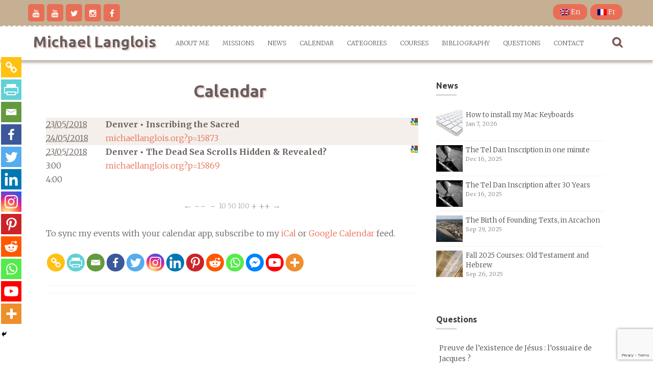

--- FILE ---
content_type: text/html; charset=utf-8
request_url: https://www.google.com/recaptcha/api2/anchor?ar=1&k=6LcViaoUAAAAACbdDVhBxP12U5WtHmR3jGrmcvee&co=aHR0cHM6Ly9taWNoYWVsbGFuZ2xvaXMub3JnOjQ0Mw..&hl=en&v=N67nZn4AqZkNcbeMu4prBgzg&size=invisible&anchor-ms=20000&execute-ms=30000&cb=2up9xih40to
body_size: 48697
content:
<!DOCTYPE HTML><html dir="ltr" lang="en"><head><meta http-equiv="Content-Type" content="text/html; charset=UTF-8">
<meta http-equiv="X-UA-Compatible" content="IE=edge">
<title>reCAPTCHA</title>
<style type="text/css">
/* cyrillic-ext */
@font-face {
  font-family: 'Roboto';
  font-style: normal;
  font-weight: 400;
  font-stretch: 100%;
  src: url(//fonts.gstatic.com/s/roboto/v48/KFO7CnqEu92Fr1ME7kSn66aGLdTylUAMa3GUBHMdazTgWw.woff2) format('woff2');
  unicode-range: U+0460-052F, U+1C80-1C8A, U+20B4, U+2DE0-2DFF, U+A640-A69F, U+FE2E-FE2F;
}
/* cyrillic */
@font-face {
  font-family: 'Roboto';
  font-style: normal;
  font-weight: 400;
  font-stretch: 100%;
  src: url(//fonts.gstatic.com/s/roboto/v48/KFO7CnqEu92Fr1ME7kSn66aGLdTylUAMa3iUBHMdazTgWw.woff2) format('woff2');
  unicode-range: U+0301, U+0400-045F, U+0490-0491, U+04B0-04B1, U+2116;
}
/* greek-ext */
@font-face {
  font-family: 'Roboto';
  font-style: normal;
  font-weight: 400;
  font-stretch: 100%;
  src: url(//fonts.gstatic.com/s/roboto/v48/KFO7CnqEu92Fr1ME7kSn66aGLdTylUAMa3CUBHMdazTgWw.woff2) format('woff2');
  unicode-range: U+1F00-1FFF;
}
/* greek */
@font-face {
  font-family: 'Roboto';
  font-style: normal;
  font-weight: 400;
  font-stretch: 100%;
  src: url(//fonts.gstatic.com/s/roboto/v48/KFO7CnqEu92Fr1ME7kSn66aGLdTylUAMa3-UBHMdazTgWw.woff2) format('woff2');
  unicode-range: U+0370-0377, U+037A-037F, U+0384-038A, U+038C, U+038E-03A1, U+03A3-03FF;
}
/* math */
@font-face {
  font-family: 'Roboto';
  font-style: normal;
  font-weight: 400;
  font-stretch: 100%;
  src: url(//fonts.gstatic.com/s/roboto/v48/KFO7CnqEu92Fr1ME7kSn66aGLdTylUAMawCUBHMdazTgWw.woff2) format('woff2');
  unicode-range: U+0302-0303, U+0305, U+0307-0308, U+0310, U+0312, U+0315, U+031A, U+0326-0327, U+032C, U+032F-0330, U+0332-0333, U+0338, U+033A, U+0346, U+034D, U+0391-03A1, U+03A3-03A9, U+03B1-03C9, U+03D1, U+03D5-03D6, U+03F0-03F1, U+03F4-03F5, U+2016-2017, U+2034-2038, U+203C, U+2040, U+2043, U+2047, U+2050, U+2057, U+205F, U+2070-2071, U+2074-208E, U+2090-209C, U+20D0-20DC, U+20E1, U+20E5-20EF, U+2100-2112, U+2114-2115, U+2117-2121, U+2123-214F, U+2190, U+2192, U+2194-21AE, U+21B0-21E5, U+21F1-21F2, U+21F4-2211, U+2213-2214, U+2216-22FF, U+2308-230B, U+2310, U+2319, U+231C-2321, U+2336-237A, U+237C, U+2395, U+239B-23B7, U+23D0, U+23DC-23E1, U+2474-2475, U+25AF, U+25B3, U+25B7, U+25BD, U+25C1, U+25CA, U+25CC, U+25FB, U+266D-266F, U+27C0-27FF, U+2900-2AFF, U+2B0E-2B11, U+2B30-2B4C, U+2BFE, U+3030, U+FF5B, U+FF5D, U+1D400-1D7FF, U+1EE00-1EEFF;
}
/* symbols */
@font-face {
  font-family: 'Roboto';
  font-style: normal;
  font-weight: 400;
  font-stretch: 100%;
  src: url(//fonts.gstatic.com/s/roboto/v48/KFO7CnqEu92Fr1ME7kSn66aGLdTylUAMaxKUBHMdazTgWw.woff2) format('woff2');
  unicode-range: U+0001-000C, U+000E-001F, U+007F-009F, U+20DD-20E0, U+20E2-20E4, U+2150-218F, U+2190, U+2192, U+2194-2199, U+21AF, U+21E6-21F0, U+21F3, U+2218-2219, U+2299, U+22C4-22C6, U+2300-243F, U+2440-244A, U+2460-24FF, U+25A0-27BF, U+2800-28FF, U+2921-2922, U+2981, U+29BF, U+29EB, U+2B00-2BFF, U+4DC0-4DFF, U+FFF9-FFFB, U+10140-1018E, U+10190-1019C, U+101A0, U+101D0-101FD, U+102E0-102FB, U+10E60-10E7E, U+1D2C0-1D2D3, U+1D2E0-1D37F, U+1F000-1F0FF, U+1F100-1F1AD, U+1F1E6-1F1FF, U+1F30D-1F30F, U+1F315, U+1F31C, U+1F31E, U+1F320-1F32C, U+1F336, U+1F378, U+1F37D, U+1F382, U+1F393-1F39F, U+1F3A7-1F3A8, U+1F3AC-1F3AF, U+1F3C2, U+1F3C4-1F3C6, U+1F3CA-1F3CE, U+1F3D4-1F3E0, U+1F3ED, U+1F3F1-1F3F3, U+1F3F5-1F3F7, U+1F408, U+1F415, U+1F41F, U+1F426, U+1F43F, U+1F441-1F442, U+1F444, U+1F446-1F449, U+1F44C-1F44E, U+1F453, U+1F46A, U+1F47D, U+1F4A3, U+1F4B0, U+1F4B3, U+1F4B9, U+1F4BB, U+1F4BF, U+1F4C8-1F4CB, U+1F4D6, U+1F4DA, U+1F4DF, U+1F4E3-1F4E6, U+1F4EA-1F4ED, U+1F4F7, U+1F4F9-1F4FB, U+1F4FD-1F4FE, U+1F503, U+1F507-1F50B, U+1F50D, U+1F512-1F513, U+1F53E-1F54A, U+1F54F-1F5FA, U+1F610, U+1F650-1F67F, U+1F687, U+1F68D, U+1F691, U+1F694, U+1F698, U+1F6AD, U+1F6B2, U+1F6B9-1F6BA, U+1F6BC, U+1F6C6-1F6CF, U+1F6D3-1F6D7, U+1F6E0-1F6EA, U+1F6F0-1F6F3, U+1F6F7-1F6FC, U+1F700-1F7FF, U+1F800-1F80B, U+1F810-1F847, U+1F850-1F859, U+1F860-1F887, U+1F890-1F8AD, U+1F8B0-1F8BB, U+1F8C0-1F8C1, U+1F900-1F90B, U+1F93B, U+1F946, U+1F984, U+1F996, U+1F9E9, U+1FA00-1FA6F, U+1FA70-1FA7C, U+1FA80-1FA89, U+1FA8F-1FAC6, U+1FACE-1FADC, U+1FADF-1FAE9, U+1FAF0-1FAF8, U+1FB00-1FBFF;
}
/* vietnamese */
@font-face {
  font-family: 'Roboto';
  font-style: normal;
  font-weight: 400;
  font-stretch: 100%;
  src: url(//fonts.gstatic.com/s/roboto/v48/KFO7CnqEu92Fr1ME7kSn66aGLdTylUAMa3OUBHMdazTgWw.woff2) format('woff2');
  unicode-range: U+0102-0103, U+0110-0111, U+0128-0129, U+0168-0169, U+01A0-01A1, U+01AF-01B0, U+0300-0301, U+0303-0304, U+0308-0309, U+0323, U+0329, U+1EA0-1EF9, U+20AB;
}
/* latin-ext */
@font-face {
  font-family: 'Roboto';
  font-style: normal;
  font-weight: 400;
  font-stretch: 100%;
  src: url(//fonts.gstatic.com/s/roboto/v48/KFO7CnqEu92Fr1ME7kSn66aGLdTylUAMa3KUBHMdazTgWw.woff2) format('woff2');
  unicode-range: U+0100-02BA, U+02BD-02C5, U+02C7-02CC, U+02CE-02D7, U+02DD-02FF, U+0304, U+0308, U+0329, U+1D00-1DBF, U+1E00-1E9F, U+1EF2-1EFF, U+2020, U+20A0-20AB, U+20AD-20C0, U+2113, U+2C60-2C7F, U+A720-A7FF;
}
/* latin */
@font-face {
  font-family: 'Roboto';
  font-style: normal;
  font-weight: 400;
  font-stretch: 100%;
  src: url(//fonts.gstatic.com/s/roboto/v48/KFO7CnqEu92Fr1ME7kSn66aGLdTylUAMa3yUBHMdazQ.woff2) format('woff2');
  unicode-range: U+0000-00FF, U+0131, U+0152-0153, U+02BB-02BC, U+02C6, U+02DA, U+02DC, U+0304, U+0308, U+0329, U+2000-206F, U+20AC, U+2122, U+2191, U+2193, U+2212, U+2215, U+FEFF, U+FFFD;
}
/* cyrillic-ext */
@font-face {
  font-family: 'Roboto';
  font-style: normal;
  font-weight: 500;
  font-stretch: 100%;
  src: url(//fonts.gstatic.com/s/roboto/v48/KFO7CnqEu92Fr1ME7kSn66aGLdTylUAMa3GUBHMdazTgWw.woff2) format('woff2');
  unicode-range: U+0460-052F, U+1C80-1C8A, U+20B4, U+2DE0-2DFF, U+A640-A69F, U+FE2E-FE2F;
}
/* cyrillic */
@font-face {
  font-family: 'Roboto';
  font-style: normal;
  font-weight: 500;
  font-stretch: 100%;
  src: url(//fonts.gstatic.com/s/roboto/v48/KFO7CnqEu92Fr1ME7kSn66aGLdTylUAMa3iUBHMdazTgWw.woff2) format('woff2');
  unicode-range: U+0301, U+0400-045F, U+0490-0491, U+04B0-04B1, U+2116;
}
/* greek-ext */
@font-face {
  font-family: 'Roboto';
  font-style: normal;
  font-weight: 500;
  font-stretch: 100%;
  src: url(//fonts.gstatic.com/s/roboto/v48/KFO7CnqEu92Fr1ME7kSn66aGLdTylUAMa3CUBHMdazTgWw.woff2) format('woff2');
  unicode-range: U+1F00-1FFF;
}
/* greek */
@font-face {
  font-family: 'Roboto';
  font-style: normal;
  font-weight: 500;
  font-stretch: 100%;
  src: url(//fonts.gstatic.com/s/roboto/v48/KFO7CnqEu92Fr1ME7kSn66aGLdTylUAMa3-UBHMdazTgWw.woff2) format('woff2');
  unicode-range: U+0370-0377, U+037A-037F, U+0384-038A, U+038C, U+038E-03A1, U+03A3-03FF;
}
/* math */
@font-face {
  font-family: 'Roboto';
  font-style: normal;
  font-weight: 500;
  font-stretch: 100%;
  src: url(//fonts.gstatic.com/s/roboto/v48/KFO7CnqEu92Fr1ME7kSn66aGLdTylUAMawCUBHMdazTgWw.woff2) format('woff2');
  unicode-range: U+0302-0303, U+0305, U+0307-0308, U+0310, U+0312, U+0315, U+031A, U+0326-0327, U+032C, U+032F-0330, U+0332-0333, U+0338, U+033A, U+0346, U+034D, U+0391-03A1, U+03A3-03A9, U+03B1-03C9, U+03D1, U+03D5-03D6, U+03F0-03F1, U+03F4-03F5, U+2016-2017, U+2034-2038, U+203C, U+2040, U+2043, U+2047, U+2050, U+2057, U+205F, U+2070-2071, U+2074-208E, U+2090-209C, U+20D0-20DC, U+20E1, U+20E5-20EF, U+2100-2112, U+2114-2115, U+2117-2121, U+2123-214F, U+2190, U+2192, U+2194-21AE, U+21B0-21E5, U+21F1-21F2, U+21F4-2211, U+2213-2214, U+2216-22FF, U+2308-230B, U+2310, U+2319, U+231C-2321, U+2336-237A, U+237C, U+2395, U+239B-23B7, U+23D0, U+23DC-23E1, U+2474-2475, U+25AF, U+25B3, U+25B7, U+25BD, U+25C1, U+25CA, U+25CC, U+25FB, U+266D-266F, U+27C0-27FF, U+2900-2AFF, U+2B0E-2B11, U+2B30-2B4C, U+2BFE, U+3030, U+FF5B, U+FF5D, U+1D400-1D7FF, U+1EE00-1EEFF;
}
/* symbols */
@font-face {
  font-family: 'Roboto';
  font-style: normal;
  font-weight: 500;
  font-stretch: 100%;
  src: url(//fonts.gstatic.com/s/roboto/v48/KFO7CnqEu92Fr1ME7kSn66aGLdTylUAMaxKUBHMdazTgWw.woff2) format('woff2');
  unicode-range: U+0001-000C, U+000E-001F, U+007F-009F, U+20DD-20E0, U+20E2-20E4, U+2150-218F, U+2190, U+2192, U+2194-2199, U+21AF, U+21E6-21F0, U+21F3, U+2218-2219, U+2299, U+22C4-22C6, U+2300-243F, U+2440-244A, U+2460-24FF, U+25A0-27BF, U+2800-28FF, U+2921-2922, U+2981, U+29BF, U+29EB, U+2B00-2BFF, U+4DC0-4DFF, U+FFF9-FFFB, U+10140-1018E, U+10190-1019C, U+101A0, U+101D0-101FD, U+102E0-102FB, U+10E60-10E7E, U+1D2C0-1D2D3, U+1D2E0-1D37F, U+1F000-1F0FF, U+1F100-1F1AD, U+1F1E6-1F1FF, U+1F30D-1F30F, U+1F315, U+1F31C, U+1F31E, U+1F320-1F32C, U+1F336, U+1F378, U+1F37D, U+1F382, U+1F393-1F39F, U+1F3A7-1F3A8, U+1F3AC-1F3AF, U+1F3C2, U+1F3C4-1F3C6, U+1F3CA-1F3CE, U+1F3D4-1F3E0, U+1F3ED, U+1F3F1-1F3F3, U+1F3F5-1F3F7, U+1F408, U+1F415, U+1F41F, U+1F426, U+1F43F, U+1F441-1F442, U+1F444, U+1F446-1F449, U+1F44C-1F44E, U+1F453, U+1F46A, U+1F47D, U+1F4A3, U+1F4B0, U+1F4B3, U+1F4B9, U+1F4BB, U+1F4BF, U+1F4C8-1F4CB, U+1F4D6, U+1F4DA, U+1F4DF, U+1F4E3-1F4E6, U+1F4EA-1F4ED, U+1F4F7, U+1F4F9-1F4FB, U+1F4FD-1F4FE, U+1F503, U+1F507-1F50B, U+1F50D, U+1F512-1F513, U+1F53E-1F54A, U+1F54F-1F5FA, U+1F610, U+1F650-1F67F, U+1F687, U+1F68D, U+1F691, U+1F694, U+1F698, U+1F6AD, U+1F6B2, U+1F6B9-1F6BA, U+1F6BC, U+1F6C6-1F6CF, U+1F6D3-1F6D7, U+1F6E0-1F6EA, U+1F6F0-1F6F3, U+1F6F7-1F6FC, U+1F700-1F7FF, U+1F800-1F80B, U+1F810-1F847, U+1F850-1F859, U+1F860-1F887, U+1F890-1F8AD, U+1F8B0-1F8BB, U+1F8C0-1F8C1, U+1F900-1F90B, U+1F93B, U+1F946, U+1F984, U+1F996, U+1F9E9, U+1FA00-1FA6F, U+1FA70-1FA7C, U+1FA80-1FA89, U+1FA8F-1FAC6, U+1FACE-1FADC, U+1FADF-1FAE9, U+1FAF0-1FAF8, U+1FB00-1FBFF;
}
/* vietnamese */
@font-face {
  font-family: 'Roboto';
  font-style: normal;
  font-weight: 500;
  font-stretch: 100%;
  src: url(//fonts.gstatic.com/s/roboto/v48/KFO7CnqEu92Fr1ME7kSn66aGLdTylUAMa3OUBHMdazTgWw.woff2) format('woff2');
  unicode-range: U+0102-0103, U+0110-0111, U+0128-0129, U+0168-0169, U+01A0-01A1, U+01AF-01B0, U+0300-0301, U+0303-0304, U+0308-0309, U+0323, U+0329, U+1EA0-1EF9, U+20AB;
}
/* latin-ext */
@font-face {
  font-family: 'Roboto';
  font-style: normal;
  font-weight: 500;
  font-stretch: 100%;
  src: url(//fonts.gstatic.com/s/roboto/v48/KFO7CnqEu92Fr1ME7kSn66aGLdTylUAMa3KUBHMdazTgWw.woff2) format('woff2');
  unicode-range: U+0100-02BA, U+02BD-02C5, U+02C7-02CC, U+02CE-02D7, U+02DD-02FF, U+0304, U+0308, U+0329, U+1D00-1DBF, U+1E00-1E9F, U+1EF2-1EFF, U+2020, U+20A0-20AB, U+20AD-20C0, U+2113, U+2C60-2C7F, U+A720-A7FF;
}
/* latin */
@font-face {
  font-family: 'Roboto';
  font-style: normal;
  font-weight: 500;
  font-stretch: 100%;
  src: url(//fonts.gstatic.com/s/roboto/v48/KFO7CnqEu92Fr1ME7kSn66aGLdTylUAMa3yUBHMdazQ.woff2) format('woff2');
  unicode-range: U+0000-00FF, U+0131, U+0152-0153, U+02BB-02BC, U+02C6, U+02DA, U+02DC, U+0304, U+0308, U+0329, U+2000-206F, U+20AC, U+2122, U+2191, U+2193, U+2212, U+2215, U+FEFF, U+FFFD;
}
/* cyrillic-ext */
@font-face {
  font-family: 'Roboto';
  font-style: normal;
  font-weight: 900;
  font-stretch: 100%;
  src: url(//fonts.gstatic.com/s/roboto/v48/KFO7CnqEu92Fr1ME7kSn66aGLdTylUAMa3GUBHMdazTgWw.woff2) format('woff2');
  unicode-range: U+0460-052F, U+1C80-1C8A, U+20B4, U+2DE0-2DFF, U+A640-A69F, U+FE2E-FE2F;
}
/* cyrillic */
@font-face {
  font-family: 'Roboto';
  font-style: normal;
  font-weight: 900;
  font-stretch: 100%;
  src: url(//fonts.gstatic.com/s/roboto/v48/KFO7CnqEu92Fr1ME7kSn66aGLdTylUAMa3iUBHMdazTgWw.woff2) format('woff2');
  unicode-range: U+0301, U+0400-045F, U+0490-0491, U+04B0-04B1, U+2116;
}
/* greek-ext */
@font-face {
  font-family: 'Roboto';
  font-style: normal;
  font-weight: 900;
  font-stretch: 100%;
  src: url(//fonts.gstatic.com/s/roboto/v48/KFO7CnqEu92Fr1ME7kSn66aGLdTylUAMa3CUBHMdazTgWw.woff2) format('woff2');
  unicode-range: U+1F00-1FFF;
}
/* greek */
@font-face {
  font-family: 'Roboto';
  font-style: normal;
  font-weight: 900;
  font-stretch: 100%;
  src: url(//fonts.gstatic.com/s/roboto/v48/KFO7CnqEu92Fr1ME7kSn66aGLdTylUAMa3-UBHMdazTgWw.woff2) format('woff2');
  unicode-range: U+0370-0377, U+037A-037F, U+0384-038A, U+038C, U+038E-03A1, U+03A3-03FF;
}
/* math */
@font-face {
  font-family: 'Roboto';
  font-style: normal;
  font-weight: 900;
  font-stretch: 100%;
  src: url(//fonts.gstatic.com/s/roboto/v48/KFO7CnqEu92Fr1ME7kSn66aGLdTylUAMawCUBHMdazTgWw.woff2) format('woff2');
  unicode-range: U+0302-0303, U+0305, U+0307-0308, U+0310, U+0312, U+0315, U+031A, U+0326-0327, U+032C, U+032F-0330, U+0332-0333, U+0338, U+033A, U+0346, U+034D, U+0391-03A1, U+03A3-03A9, U+03B1-03C9, U+03D1, U+03D5-03D6, U+03F0-03F1, U+03F4-03F5, U+2016-2017, U+2034-2038, U+203C, U+2040, U+2043, U+2047, U+2050, U+2057, U+205F, U+2070-2071, U+2074-208E, U+2090-209C, U+20D0-20DC, U+20E1, U+20E5-20EF, U+2100-2112, U+2114-2115, U+2117-2121, U+2123-214F, U+2190, U+2192, U+2194-21AE, U+21B0-21E5, U+21F1-21F2, U+21F4-2211, U+2213-2214, U+2216-22FF, U+2308-230B, U+2310, U+2319, U+231C-2321, U+2336-237A, U+237C, U+2395, U+239B-23B7, U+23D0, U+23DC-23E1, U+2474-2475, U+25AF, U+25B3, U+25B7, U+25BD, U+25C1, U+25CA, U+25CC, U+25FB, U+266D-266F, U+27C0-27FF, U+2900-2AFF, U+2B0E-2B11, U+2B30-2B4C, U+2BFE, U+3030, U+FF5B, U+FF5D, U+1D400-1D7FF, U+1EE00-1EEFF;
}
/* symbols */
@font-face {
  font-family: 'Roboto';
  font-style: normal;
  font-weight: 900;
  font-stretch: 100%;
  src: url(//fonts.gstatic.com/s/roboto/v48/KFO7CnqEu92Fr1ME7kSn66aGLdTylUAMaxKUBHMdazTgWw.woff2) format('woff2');
  unicode-range: U+0001-000C, U+000E-001F, U+007F-009F, U+20DD-20E0, U+20E2-20E4, U+2150-218F, U+2190, U+2192, U+2194-2199, U+21AF, U+21E6-21F0, U+21F3, U+2218-2219, U+2299, U+22C4-22C6, U+2300-243F, U+2440-244A, U+2460-24FF, U+25A0-27BF, U+2800-28FF, U+2921-2922, U+2981, U+29BF, U+29EB, U+2B00-2BFF, U+4DC0-4DFF, U+FFF9-FFFB, U+10140-1018E, U+10190-1019C, U+101A0, U+101D0-101FD, U+102E0-102FB, U+10E60-10E7E, U+1D2C0-1D2D3, U+1D2E0-1D37F, U+1F000-1F0FF, U+1F100-1F1AD, U+1F1E6-1F1FF, U+1F30D-1F30F, U+1F315, U+1F31C, U+1F31E, U+1F320-1F32C, U+1F336, U+1F378, U+1F37D, U+1F382, U+1F393-1F39F, U+1F3A7-1F3A8, U+1F3AC-1F3AF, U+1F3C2, U+1F3C4-1F3C6, U+1F3CA-1F3CE, U+1F3D4-1F3E0, U+1F3ED, U+1F3F1-1F3F3, U+1F3F5-1F3F7, U+1F408, U+1F415, U+1F41F, U+1F426, U+1F43F, U+1F441-1F442, U+1F444, U+1F446-1F449, U+1F44C-1F44E, U+1F453, U+1F46A, U+1F47D, U+1F4A3, U+1F4B0, U+1F4B3, U+1F4B9, U+1F4BB, U+1F4BF, U+1F4C8-1F4CB, U+1F4D6, U+1F4DA, U+1F4DF, U+1F4E3-1F4E6, U+1F4EA-1F4ED, U+1F4F7, U+1F4F9-1F4FB, U+1F4FD-1F4FE, U+1F503, U+1F507-1F50B, U+1F50D, U+1F512-1F513, U+1F53E-1F54A, U+1F54F-1F5FA, U+1F610, U+1F650-1F67F, U+1F687, U+1F68D, U+1F691, U+1F694, U+1F698, U+1F6AD, U+1F6B2, U+1F6B9-1F6BA, U+1F6BC, U+1F6C6-1F6CF, U+1F6D3-1F6D7, U+1F6E0-1F6EA, U+1F6F0-1F6F3, U+1F6F7-1F6FC, U+1F700-1F7FF, U+1F800-1F80B, U+1F810-1F847, U+1F850-1F859, U+1F860-1F887, U+1F890-1F8AD, U+1F8B0-1F8BB, U+1F8C0-1F8C1, U+1F900-1F90B, U+1F93B, U+1F946, U+1F984, U+1F996, U+1F9E9, U+1FA00-1FA6F, U+1FA70-1FA7C, U+1FA80-1FA89, U+1FA8F-1FAC6, U+1FACE-1FADC, U+1FADF-1FAE9, U+1FAF0-1FAF8, U+1FB00-1FBFF;
}
/* vietnamese */
@font-face {
  font-family: 'Roboto';
  font-style: normal;
  font-weight: 900;
  font-stretch: 100%;
  src: url(//fonts.gstatic.com/s/roboto/v48/KFO7CnqEu92Fr1ME7kSn66aGLdTylUAMa3OUBHMdazTgWw.woff2) format('woff2');
  unicode-range: U+0102-0103, U+0110-0111, U+0128-0129, U+0168-0169, U+01A0-01A1, U+01AF-01B0, U+0300-0301, U+0303-0304, U+0308-0309, U+0323, U+0329, U+1EA0-1EF9, U+20AB;
}
/* latin-ext */
@font-face {
  font-family: 'Roboto';
  font-style: normal;
  font-weight: 900;
  font-stretch: 100%;
  src: url(//fonts.gstatic.com/s/roboto/v48/KFO7CnqEu92Fr1ME7kSn66aGLdTylUAMa3KUBHMdazTgWw.woff2) format('woff2');
  unicode-range: U+0100-02BA, U+02BD-02C5, U+02C7-02CC, U+02CE-02D7, U+02DD-02FF, U+0304, U+0308, U+0329, U+1D00-1DBF, U+1E00-1E9F, U+1EF2-1EFF, U+2020, U+20A0-20AB, U+20AD-20C0, U+2113, U+2C60-2C7F, U+A720-A7FF;
}
/* latin */
@font-face {
  font-family: 'Roboto';
  font-style: normal;
  font-weight: 900;
  font-stretch: 100%;
  src: url(//fonts.gstatic.com/s/roboto/v48/KFO7CnqEu92Fr1ME7kSn66aGLdTylUAMa3yUBHMdazQ.woff2) format('woff2');
  unicode-range: U+0000-00FF, U+0131, U+0152-0153, U+02BB-02BC, U+02C6, U+02DA, U+02DC, U+0304, U+0308, U+0329, U+2000-206F, U+20AC, U+2122, U+2191, U+2193, U+2212, U+2215, U+FEFF, U+FFFD;
}

</style>
<link rel="stylesheet" type="text/css" href="https://www.gstatic.com/recaptcha/releases/N67nZn4AqZkNcbeMu4prBgzg/styles__ltr.css">
<script nonce="CB5cloKxf6CiIcE5OfyxoQ" type="text/javascript">window['__recaptcha_api'] = 'https://www.google.com/recaptcha/api2/';</script>
<script type="text/javascript" src="https://www.gstatic.com/recaptcha/releases/N67nZn4AqZkNcbeMu4prBgzg/recaptcha__en.js" nonce="CB5cloKxf6CiIcE5OfyxoQ">
      
    </script></head>
<body><div id="rc-anchor-alert" class="rc-anchor-alert"></div>
<input type="hidden" id="recaptcha-token" value="[base64]">
<script type="text/javascript" nonce="CB5cloKxf6CiIcE5OfyxoQ">
      recaptcha.anchor.Main.init("[\x22ainput\x22,[\x22bgdata\x22,\x22\x22,\[base64]/[base64]/[base64]/ZyhXLGgpOnEoW04sMjEsbF0sVywwKSxoKSxmYWxzZSxmYWxzZSl9Y2F0Y2goayl7RygzNTgsVyk/[base64]/[base64]/[base64]/[base64]/[base64]/[base64]/[base64]/bmV3IEJbT10oRFswXSk6dz09Mj9uZXcgQltPXShEWzBdLERbMV0pOnc9PTM/bmV3IEJbT10oRFswXSxEWzFdLERbMl0pOnc9PTQ/[base64]/[base64]/[base64]/[base64]/[base64]\\u003d\x22,\[base64]\\u003d\\u003d\x22,\x22MnDCnMKbw4Fqwq5pw47CvsKGKlZtJsOYMsKTDXvDnAfDicK0wo0uwpFrwrvCgVQqY2XCscKkwp7DuMKgw6vCiA4sFGAqw5Unw5fCl11/KX3CsXfDhMOcw5rDngnCjsO2B2zCqMK9SzfDs8Onw4cIUsOPw77CkV3DocOxFsKkZMOZwpPDtVfCncK3QMONw7zDrglPw4BZWMOEwpvDlFQ/wpIawqbCnkrDljIUw47Cq0PDgQ4sKsKwNC3Cp2t3M8KXD3sAPMKeGMKgchfCgQ7DicODSWBIw6lUwoczB8Kyw5TCqsKdRnLCjsOLw6Qnw6E1wo51SwrCpcOBwqAHwrfDjw/CuTPCtMOxI8KocQl8UTlpw7TDsxkhw53DvMKuwq7DtzRGA1fCs8OxBcKWwrZPW3oJbcKQKsODMQ1/XEXDrcOnZWZuwpJIwoIOBcKDw6jDpMO/GcOPw64SRsOMwrLCvWrDvSp/NVlsN8O8w5Yvw4J5W3kOw7PDr0nCjsO2F8ORRzPCr8KSw48Ow60BZsOAEmLDlVLCucOSwpFcT8KdZXcGw4/CsMO6w6RTw67Dp8KffcOzHCVRwpRjEUlDwp5VwrrCjgvDnRfCg8KSwpjDhsKEeA/[base64]/w7VVw7nClF3ChcOVwrDCkTxVZcKowpR3w4Euw65kWF3DpXt5YyXCusOkwo/CuGlkwqYcw5onwpHCoMO3e8K9InPDu8Okw6zDn8OVH8KeZwvDsTZIacKpM3p/w5PDiFzDn8OJwo5uLjYYw4Q7w7zCisOQwpnDmcKxw7gSCsOAw4F9wqPDtMO+K8K2wrEPRW7CnxzCjMO3wrzDrwonwqxnbsOwwqXDhMKNW8Ocw4JLw5/CsFENMTIBOlwrMmXCuMOIwrx6VHbDscOyMB7ClF1IwrHDiMKzwrrDlcK8ShxiKgVkL18mekjDrsO7IBQJwq/[base64]/DicO4w5AXIGxBw4MVw4twwqQ9DUkGwrnDuMOaJ8OVw5TCg0snw64QdgxGw7DDg8K0w5hEw6PDszMJw5HDtCN9TMO4R8OVw6bCmXBDwqnDii4fGnzCnT4Xw4UQw5HDqA1Nw6o9OCHDgMK/wprCmFDDkcOLwrQKEMKmVMKZNBgLwo/CujXClcKNQBxTaisWUiLCgSN8Q01+w6A4UxcBccKQw640wo3CgsOxw6rDisOVXBQ2wonDgcOuE18kw7XDnEcOf8KOA19/RjTDlMOVw7XCi8KAQcO3MGAlwplfVDfCgcOtakjCrcO8B8Kff3bCiMOwLhAKIcO6Y0jCrMOKYcKiw7zChiF1wp/[base64]/CqXUuF24MYwNDI8KFAGQ8RhV5By7CsB/DkWxMw6XDuQ8kDsO0w7YPwp7Cgj/DuyPDjMKPwp1/I2U+asO9biDCrMO4LiPCgMO+w79AwpQqMsOLw7hNd8OKQhVUecOOwrbDlj9Kw6TCrS/Dj1XDqW3DvsOrwqdqw7TCliHDmAZvw4cbwpjDhcOOwqcqaHzDq8KoXhNLZ3NnwrFoElXCtcOOScK3PU12wpN8wrVkE8KHa8O+w73DtcKuw4rDjBlzc8K6F1zCmkxrPSAvwrNOakUjVcKfE2ZYT0JrU2NaazI/DMOtKgVAw7HDs1TDqMKgw64Ow6XDnxbDpX9BJsKTw5HDhRgVFMK4GELCs8OUwqsiw73CoXMJwqnCl8Ofw6/DvsKAG8KUwprDplRuFMOiwrRbwoMZwoB7BVUYIk4fGsKAwoDCu8KuGMKzwo/Cqm1Awr3CikUUwqx1w4gqw50cecOLD8OGwpU/RsOCwoI+RgBawrgjLm5jw401B8ONwpzDjxHDs8KJwoPCuzzCkhvCgcOicMKTZsKzwrQDwoESVcKiwo4HY8KYwropw5/DgmXDvSBdah/CtQQlW8KjwpbDrcK+AW3DsHBUwr4Fw7wmwpjCnzUJDHLDs8OowosDwqfCosOxw5l9VHFgwpfDmsOcwpXDsMK/w7wQW8OXw5DDscKjbsKlKMOHKT5RJcOhw7jCgB4lw6bDl3AIw6d4w6bDhj91TcKJMsKaWcOqScOUw4YOLMOdBwzDnMOuMcKOw7IGdXDDjMKXw43DmQ3Dk1shci9SGkAgwovDhE/[base64]/CkE5eAsOsw59JBT01aTHDssKAA0ZgwrjDkgnDh8Opw6EzCnTDl8OwYGjDijkDXMK3THURw4rDl2fCusKxw4xXw4UALcO8dVPCt8K1wqZUUUXCnMKPZg/DksKJWMOvwqPCijwPwrTCiEtvw6wAF8OMd2zCv07DtzfCh8KLOMOwwpg+WcOvLMOFHcKDGMOfcwXCkmZETsKhP8KgclM5wq/DtsO4wp4LXcOkUE7DksO8w4/ClnY/WMOdwrNlwq4gw53CrmYGD8K3wql2GcOJwrAJe05UwrfDtcK9DcKJwqfDisKHO8KsRh/[base64]/DmEDDlwEDwpYvw6vCuxDCosObC0/Dn3bCucORw6fDm8KMGzjDlsKrw4l+wofDocKewozDmDlKNmxcw5ZMw7geDRfCkTkOw6vCtsO/Ohw8KcKZwo3ChX0/wpp9WsOowpRNa3TCqmzDt8OPUMKOYU4QS8KowqAxwp/DhQ5zFlQIBjxHwoHDvwUWw7Ybwr9pBF3DmMOtwo3CiAY6asOtIcKfwqRrDFFYw60OH8KJJsOuf28SDDfDo8O0wpTCn8K8IMKnwrTCqnUlwq/Dv8OJdsKWwooywqXCmhBBwpbCq8OWeMODNMKRwpzCs8KtG8OJw7Rpw7jDrcKFTSwAw7DCtV1vw6R8H2sTwpzDnnbCp2rDi8KIfRjCm8KBfU1BJC5ow6tdI1oUB8OYWE0MCHACdAlkOsKGKcOXMMOfNsKewpNoKMOuLMOFS23Dt8O9LArCohHDjMOmdsOqV25VV8KEZQ/CkMOcPsO6w5ZsRcOic17CllcffMK0wqjDnXjDncKaKCBaBA7CogpQw4wZRMK0w7TCohZ4woQBwoTDswTCqnrCjGzDisKcwq9+PcKrHsKOw7xewoHDpzfDgsOIw5vCscO+VsKBUMOqGCkRwpLCvyHCnDPDqF1zwpwCwrvCosOpw5sBGsKpQMKIw6/DjsKDJcK2w77CjgbCjgDCh2LCjgpqwoJ/fcKFwql8QFcswojDp1ViGRDCmy3CoMONRV9Tw7nCqjzDhVA4w4hHwq/[base64]/DuEbDiCfDgwTDm8OsVsKCwpvDg8OAw73DvcO6w4DDp0vCm8OEL8O4TBnCj8OJBcKYw4QmOkUQL8OGXsK4WFQaa23DpsKawqvCjcOEwp0ww60pFgfDknHDvWTDlMO7w5vDuHURwqB0SSEkwqHDtz/DrXx/BXLCrghVw5TDhl/[base64]/[base64]/CgUfCkxnDtTrChMO5JsKGFMKUK1zDtSPDhDPDgcOawp3CvcKew75DCcOtw6xlNQ/DtF/Ci2XCj13DhgsuVnDDnMKXwpHDsMKdwobCkWhVTVTCoAdkd8KQw5LCtMKhwqDCuB7DjThQTWwiNGg0UGvCmVbCusKJwoDCk8O4CMOPwpTDsMOae0HDi2/Dh0DDkMOWOcOkwqvDpcKhwrHDscKxHDNwwqVLwr7Dsnt8wqPCq8O6wpBlw4NFw4DDucKhYnrDgULCoMKEwopzw6lLb8K7w57DjH/[base64]/CksOgw6LCj0bDssOXasKxTMOqdR7CssKTT8OYPMKnfxvDhz57clLCjMOYKMK/[base64]/DvDrCuHA+w77CoyXClMKlw4vCl3DDqMOKwp7DpsK1aMOCNR3CocOGNsKbPUUWSWJ0bCfCj2BPw5jCt23Dvk/Cv8O3FcODIEsOC13Dl8KAw7cjHQDCosOewrHDjsKLw6AjFMKfwodKUcKKbsOEUsOkw7nCqMKoBy3Dqx5QNgs7w4YFNsOGeDsCcsOgwo7DlsObwoF9OMOyw7jDizR4wqbDuMO7wrrDh8Ozw6pWw6zCrQnCsB/ClMK8wpDCksOew4zCo8OJwobCucKPZVtSOcKXwpIbwrQGY3rChHfCvsKFwp/[base64]/wpJGVEodw4zDu8O5wrbDhmrDoMK6wqFgw4fCtDPCpyZxeMOpwrXDvRdqAG/CsXcxEsKVIcK/BMKaH2nDugtbwpbCosOgDFfCoWovIMOsKsK5wowcUljDkwFLwonCrRVdwrnDrAwEXcKTYcOOOEHCm8OYwqjCsCLDs2MQBcOuw5bDlMO+EhLClsKUfMOUw7YzUWTDsU0fw5/DqVwqw4JQwqpawqrCvcKSwo/CiCM5wqPDniMvO8KbMQwgRsOaB0hWwoYQw7VlGQ7DlUjCs8OFw7d+w5zDi8O9w4RCw69bw756wp/[base64]/CgH7CsULDpsK0F8Kbw4c7wocew5xFBMOSwrbDp0saWsKAQD/[base64]/CtnbDqcOqQHFXwo/Ds8Ojw6k1wqzDlVEpZCUOw6PCvcK0F8OKMMKtw49FbhLCohfChDREwqJybcKAw7LDmsOCMsKfdCfDucO+SsKWPMObPhbCusOuw6fCux/[base64]/TkjDmEjCpCd/w5oYEnRNwphYZMOBSDtOw4XCuQTDq8Osw5howpXCssOzwrzCrSMVHsKWwqfChMKOScKHcAHCrRbDmG3Du8KRZ8Kqw7wVwq7DiR0ywpVTwrvCpUg6w5/DsWvDnMOUwrvDjMKoNMOldHB1wr3DjxklNsKwwpELwq18w7gIORsyDMK9w4Z7FBVOw6xJw4DDqHgSfMOIcU4TYSvDmFXDqh8Awptsw4jDq8O0EMKHR1UEesO9JcOlwrgYw60/JATDlgViO8K5bErCmxjDi8OCwpoVFcKYYcOHwotIwrFww4rDlDYdw7QMwrBrZ8K+KR8Fw4zCicKPDkrDiMK5w7JQwqt2wqxFanvDsVLDoW/DqzsgMStaTcKwccKrwrcHPTDCj8Kow4jCsMKyKHjDtjLCocOSGsO+Fi7CvcO/w6EMw6ZnwrDDtGlUwpXCmzPDoMKqwo5pRxIkw5lzwo/[base64]/DqG1mScOSNCfClDskN8Kbwo/CvsO5w4PCocOjUR7DhcKVw61bw6zDmWbDujptwo7DiTUUwq/[base64]/CqMO9wqzCoC4iw65VQMKUwoxrRcKcSnByw44nwpPCjMO2woFGwq8yw5YvSinCusK2w4nDgMOvwox+e8OowqPCjioEwrDDucOrwo/Dt1cMKMORwr8kNRVaI8Onw4fDsMKowrxLSyJFw5gbw4XClljCqDdFVcOsw4XCgA7CmMK1ZsO3Y8O3wq91wrFjPjAAw5/[base64]/ClXssJsOIS0nCpENmw5LCuAfCk0kqUMOQw7ETw7LCrGdVNxPDosKtw4wHLMKXw6HDmcOtXMOgwpwsfxPCv2rDoBw9wo7CjgZMU8KgRXXDkUUfw6FKd8K+Y8KHOcKXa0c4wq0Qwq90w7M4w7hyw5/DqlJ8KFM/[base64]/CscOMGcOxwqMIe8OudWN1eCrDp8KGSMOKwpvCk8ONfF/CrSTDiVnDtyBua8OSEsKFwrjDg8OtwrNiwo5ZIkhuMsOYwrkpFcO9dxXCn8KiWlDDmBEzQWdCCQ/Co8KCwqgnEgDCtcKnYljDsiTCmMOKw7NNM8OMworCp8OQM8ObMAbDkMKswqZXwqbCi8KZwonDmFTCnA0vwoMAw5o2w73ChcKfw7HDgsOESsKGO8Oyw61Iwp/DscKpwp5hw6PCvS0eMsKBDMOHa1HClcKrEn3DicObw6Y3w45bw70qY8OjUcKMwqc6worClSDCkMOyw4jCkMOBNWsBwpcNTcKib8KSXcOZU8OkcDzCnycfwpTCicO+w6/[base64]/w6/[base64]/wqLCl8OTw71Zw4Aaw53Dn8Oxfk89SMKWE8O1w4DDpcO1ccOKwpIQEcKcw53DozxoKsKLccODXsOibMK5chnDp8O4TGNCAQdgwo1AOTV5JsONwq5jS1Vzwp44wrjCvTjDkRJdwplGKy3CpsKywq4CF8O7wpIKwoHDrUrCjmh/OXzCk8KEFMOwOWjDqXvDijMow5nCtWFEDMKcwrZMUxbDmMOawo/Cl8KVwrPCosO8VcKDT8OhCMK6ccOiw6kHd8KkV28dwpfDoVzDjsK7fcOKw45hcMOaQcOHw7gHw5Zlwp7DnsKdfDzDu2bCmh0IwrHCl1XCrMO3McO6wrcNRsKAAw5Bw7gKdsOsNj8EbVhFwovCncKLw4vDuC8Hd8KSw7VNEmzDmUYIVsOvV8KMwo1uwp9Aw4lswp/Dr8KLJsOcfcKbwqbDhmnDl3w6wpPCgMKCUMOEDMObbcOiC8OoNcKBWMOwIC16e8O/JCNBBEAXwoV4LsKfw7HClMOlwpLCsmHDthbDlMOGYcKHW3VGwpUaBTFSI8KUw75PN8Ohw5nCr8OAN0U9dcKUwqrCsWJKwp/CkCvCkgAAw65COCttw4PDmE1jb2zClRw8w7fDrwDCkH8Rw5x1DsOJw6vDjjPDqcKKw6EmwrDCoEhywoJrasOgWMKrZsKaHF3DrwBAJ1Y/A8O2WTI4w5fCnk/CnsKZw6rCqMK+Sh1ww554w74EXTg7wrDDiybCv8O0ORTDtG7Cll3CnsOGPlAkFSkwwo3CncOXM8KIwp/CtsKsJcKzW8OmRx/DtcOnIkDDucOgIx1zw5E+SiIQwo1VwoImE8Oswok8w6PCuMOww4EQPkzCmlZCMVLDvV/DqMKjw7rDn8OWKsOdw6nDmxJOwoFva8KAwpQtcXjDpcK4csK1wp8Zwq9iSGw7McOaw63DoMOdNcKbAsO2wp/DqzxzwrHCnsKEIMOOMh7DuTAKwqrDusOkwojDq8Kkwrx5IsOGwp8rMsOnSm4Ywp/CsnZqb0Z+MzrDghTDmR93ID/Cm8OSw4JFTsKdHRh0w69rfcObwqE8w7nCtzBcUcO2woBffMKZwrgZZ2tmw4o+w58HwrjDucKNw6PDsntVw6QAwpvDhiI5b8OYwp9XfsK4P1XCkirCs0JSRMKfHHPCuxZNDcKdecKYw63CtEfDrn0Aw6IMwrFVwrBsw4/[base64]/Dh0Jrw4RlwqvCtDg6E8KbWcKOcizCnUAZOcOHwqfDhsOtMhAGIWHCl0TCuCXCpmoiaMOvRsOje1TCpGfDuw/CknjDssOiacO0wpTCkcOFw7FoEjTDvcO2LsOTw5LCjcKfacO8FwJpO33Dj8KvSsOpNVcrw7RNw5rDgw8Zw4vDo8KLwrUAw6QvaU4rJiAOwoQrwrXCrn5xYcKRw7bCrwYQOiLDondNAsKgM8OObxfDoMO0wrgqAMKlIxNdw4t5w7/DvMORBx/DrkvDn8KvPmMow5TCicKBw7PCv8OMwqHCl1EswrLDlR/Cr8KUP2AdHj4WwqbDisOiw4DCpsKCwpBrfxlmbkQLwrjCqEXDsQjCg8Oew4/DvsKBUmzDgE3CtsOIw5jDqcKIwoI6PxTCpDJEMRDCv8KkGEjCkXTCkMObwr/CkBUzdgtrw6LDikLCmRZBKX5Qw6HDnQlJbDhUNsKCXcOuHAnDssKFW8O4w4U9O1pmwp/DuMOofsK4WSxSIsKSw47Cj1LDpFI9wpPDs8OtwqrDt8ONw73CtMKhwoMgw5TCm8KHA8KfwonCuDpbwqkiVX/[base64]/wo/CgxfDjQJXH8OuwogMwrtZW8O8W8OiwoHCgRYkeT1ybl/DnRrCiFTCm8KHwq/[base64]/CqEonwpAGwqrDsxZqw4TDvcO5wqhnSSPDqlAzw4vCqmnDtGLClsOVI8OCdsKnwqfDosK3wpHCpcOZB8Kcw4zCqsKCw5diwqdAThx9VUw0QMO5RSfDpMKDQcKow5ZjIgxzwq1DBMOiPMOJZ8Oyw51swodyPcO/wrFjYMKHw5w7w5paR8KxfcOrDMO0TGhZwpHCkFDDisKywrbDg8KmdcKlV2ARCE8dMwZ7wotCBWPDh8Oewq0hGRoKw4YkD0bCi8OQwp/[base64]/dsOxwpPCucONR8KfIcOfV8KvZ2jDmsKFwpDDp8KwGTYpMFrDljI/[base64]/Dl8OAw45wDMOOw6fCgsKDw4dtwqDCicOyw4TDi1nDjD5JO0fDgUxqUW1aMcKbIsOxw4hBw4Blw77DiUgPw50Jw43DnCLCg8OPwp3DjcKzHcK1w71bwrVEE3V9MMOSw4sQw6/DpMOXwq/CqijDscOgCB8HU8K4IxJeeQEIUxPDkigRwqvDk1VTMsKoN8KIw7PCg2vDoWpjwq5oV8OHP3FrwqB+QFDCj8KnwpNywoRZJlHDtUFVesKFw6o4BMOkNFbCgcKhwoDDtgfDmsOMwoBKw5RuWMK5NcKTw4zCqsKWZBzCp8Ogw4/[base64]/DqUjDrsONwqLCki4Nw43CjcKQRVrDncKTdcKyZsOVw6HDtz/[base64]/XMO9wrA4woshQcK/w5bCncOXFcKWwpJzFQbDsXRPM8KfeFvCmlo6wrnCkEQpwr9/BMKKQmTChCPDpsOvOWnCpnoiw50QecKEEsO3VnYhCHjCo2/CksK5SH3Cim/Djkp4KcKEw7wdw7XCkcK8UgY1BHA7GcO4w4zDmMOWwofDkktiw793MXDCmsOuNlzDg8OXwok8AsOZwqrCrjAuAMKrNXPDnDPCmsKUch5VwrNGaW7DuCwSwoTClyrCqGx4w4Bbw5jDr0UNJcKgf8KtwoptwqQ5wpQ+wrXDvcKIwo7CsBTDncOuH1HDosOES8K2bm/CvjoHwq4qLMKow6HCh8OPw5FnwoBYwo1Iej7DtETCpwgWw6rDjMOPbMO5G1ktwqB+wrzCqMKtwpfChcKlw4LCksKKwoNow6gRGScHwo4qT8Orw6TDrQJNaA5cKsO1w6vCmsO7Px7DhkvDsFdrLMKPw7TCj8KjwpHCrxw5woXCqcOxUMO5wqsqPwzClMO/YwYXw7XDsxPDuR9IwoR8AU1DSkTDsEjCrcKZLArDvcKWwpkrQcOIwqfDlcOnw5rCg8KxwqjDlHfCl0DDm8OCWXfCkMOvUTbDvcORwoLCim3DhMKBAgPCicKVZMKpwq/CvQvDoCpyw5khFULCssOFN8KgVcO9dcOJScOhwq8tX0TCiznDg8KLMcKQw7DDsyrCuXc8w4vCg8OTw5zCh8KxPjbCq8OUw6JWIhHCgMKWCAh2Vl/[base64]/w5QzX2jCgTvCkcKywqHCjR4Qw7o/e8Oqw5/[base64]/DrMK9w7U/OjUFZcKULT3CvcKnT2rDksKfV8KWUVnDuzErH8OIw5HChiTCoMOMTTxBwqcMwrBFwrBuAl4xwrhfw4HCjkUDGcOrYsKXw5hcdx1kGBfChEB6wrzDvT7DosKpVhrDjsOUJsK/w5rDg8ODXsKONcOiRGTCmsO2bzVAw6d+ecKAZ8KswqbDsmoGLWLDoDkew6UowrkGYiwVF8KBeMKHwqcrw6w1wolnfcKUwpZsw5diTsK5IMKxwrEnw7DClMOuNwprBx/[base64]/DkcK+w6jCrMO3w79jB14sJB49aQPDpcKrf2Ejw5nChgnDmlE2wqtNwrQiwpLCo8O4w78RwqjDhcKXwojCvQvDlTXDgg5jwpF+FV3CsMOhw6LCjMKlwpvCjsO3YsO+esOOw5jDomPDkMKWw4BswqzCiCRLw5nDv8OhGxYQworCnADDjR/Cl8OdwqnCi3A1woINwqPCjcOteMKkZcOOJ3hFfAohXsKiwowAw4QNRmQUSsKXcCQLfhTDiWYgTsOoB00oAsKqcn7CvWzDmXYZw648w4/Cs8OCwqpiwrfCvGAcKD86wonCk8OGwrHCrUfDo3zDosO+wpEfw7/Cqiljwp3Cjy3DmMKlw5rDm2IDwpkrw6Fyw7XDnV3DkUXDkljDrMOTKw/Dr8KqwoPDsXk6wpMvf8KSwrgMBMKACsKJwr/CusOHAxTDhcKww7ZNw7Zdw7rCjQ1FZ0nDmsOWw7bChDlzS8KIwqPCssKCahPCpsOowrl4dsOww7ElH8Kbw7MIFsKdVD3CuMKWAsOteEvDrUt2wrgnaX7Cm8KYwqHDn8OtwojDhcOjYlAfwqfDjcOzwrMJTD7DtsK4YEHDrcOaU1LDt8O/w5wsSMOYcMKWwrkqRm3DqsKRw7bDtAPCtcKfw4jChnbDqcOUwrsFT3FDKXwMwpXDk8OHZRLDui87dsOXw7U0w5MWwqRUD0HDhMOcI0HDr8OSbMK0wrXDqGxhwrzCu3k7w6UywpnDulTDsMOcwpEHDMKywoLCrsOMwofCtcKXwrxzBQrDoCReX8OKwpbCmMO7w4/DgMKuwq/[base64]/Dt09xwofDoivDicOIwrzCvcKfEMKwHlY2w4LCuEtKw4I9w7JKKU5EcTnDrMOzwqhpYyZIw4bCvgvCiTjDkyoQCGd8IxAvwoZEw7PClMOjw57CosOqVsKmw6pEwqRcwqQ1wpbCkcOBwoLDoMOibcKfGXgLa0MJSMOWwp1Rw50IwqYMwoXCoBgIY0dVQcK/JMKnfF7CrMOzfSRQwo7CpsOvwo7CuWrDvUfCo8Ozw5HCkMKIw5UXwrXDs8OPw5bCvwVzLcKbwqvDsMK4w4MrYsOuwoPCmMOdwpc8DsOlPw/[base64]/ClzcachLCll8lwpbDlR8VMynCtwLCksOhYcKxwrs6bEXDmcKDcEYiw6/Ch8OawobCv8KnZsK3w4JEKnnCn8OrQkVlw6rCgkjCq8K9w5LDrT/DkEHClsOyF0l9aMKyw5IcVUHDncK7w60DNHzDrcKXSsKvXRttNcOoeh06FcO+eMKHIUgqbMKIw5LDqMK0PMKdRjIow7nDmwErw5TCvy3DnMKtw6g3CwPChcKjWMKYJcOJasOPHipQwo44w6DCnR/Dq8O8OHfCrMKtwq7DmMKRKsKhU1EwD8Krw6PDthkmWE4Dwo/DvcOLPcOGHEVnG8OcwqLDgcKtw7tGwo/DsMKNMzzCg015enISe8OLw7FPwqnDiGHDh8K5IsOeeMOjZldkwodEbiFoWU8Lwpwow4/[base64]/DjxXDiyFUw7YEVx3ClMObw7nCr8O5wpkwKsOYB8OSe8O1W8K1wqY4w74XUsOew4gzw5zDg0JNfcKeXMOcRMKgAELChsKKGyfDr8KnwqDCp3XCpFMSAMOLwpzDgHhASwxqwqDCmMOcwpkVw4AcwrfCvD04w4zDi8OAwqgJKXnDo8KGGGB8OH/[base64]/DgGMPw7zDt2YBeMO9w7gPCRrDqydxw73CjcKWwpERwqwXwozCucO6w71SM3LDq0E/wos3w67CosO6K8Kxw6bDssOrOjhLwp89HsKZXQ/DuTsqaV/[base64]/CqTAEwp/DpsO6YcKZwrIed8OTacKyAcOZb8OOw4bDqVDDrcKkL8KZQjjCpz7DlnAFw5t9w5zDkmLCpVfCm8KLX8O/RRvDo8O1CcKeV8KWGy/CmcK1wpLDp0FtL8OUPMKEw5rDsBPDlsODwpPCqsOdaMKSw43CtMOGw6zDvAwuJcO2esOuPFsySsOpH3nDmzzClsKdfMOJGcKrwqzCj8O8KTLCv8OiwoDCszAZwq/CmWVsVcOaEHtjwpTDsRfDpMKaw7vCu8Oiw4UnMMOewpzCq8KrCcOEwpk/wpvDqsK/wqzCu8K3OjU1w6duWDDDil3CslLDiDjCqUjDrcOjHSwlw7rChErDtGR1QT3CmcOFL8ODwqLDrcKhHMOuwq7DvcObw7cQQkESFxcYRFwDw53Do8KHwqjDkDBxUhIKwp7CgRlqTsK9YUp4ZsOXJ04SUS7Cg8Opw70kG03DhXjDtnzCvsOOe8Otwr0bYsKZw6/DuWLCgyrCgiXDrcKwEUciwrN2wpvCpXDCjT0Zw7liMyYBfsKMMsOIw5vCoMO5UwfDiMOmX8O/w4cQD8ONwqchw5vDv0QzQcKZJRRcZsKvw5A6worCqB/CvWp9AVrDmcK3wrcnwp/DmULDlMKTw6dhw6x1fyTDszgzwrrCvsKBTcKJw5xvwpVKZsOxJEMqw4/DgCXDrcOawpkOC312WlnCniXCrwI5w67Dh0bCtsKXcknCh8ONV3jCqsOdUgFvwr7DiMKKw7bCvMOjDlg5bMKpw6VXH2p8wqZ9I8KUbMKlw5N1ecKPPR8pQsOPOsKJw7jCpcOcw5wdNsKuO1PCrMOZJxTCjsKSwqvCik3CvsOwCXh7DsKqw5LCt3Ycw6/CpsOGSsONw5hYUsKNE27Dp8KOwrHCpCvCuiU0w45QWUJJwpbCjidfw6oTw5bCpcKnw5nDkcO9IXRlwpdJwpEDAcO+NxLCtBnCjlhzwqrDpsOfJsOzcikWwqlTw77CkhEwQCcuH3pdwpzCicKuN8O0wq/DjsKacTR6DxNeS3bCoFXCm8OaLXfCjcOHO8KmUcK4w4QKw6cPwovCj1x/AMOAwqw1dMOfw4PCkcO0PcOoQg7CqsKKESTCoMKmMsOSw4DDr1bCsMOOwoPDuH7CsFPClknDh2ohwrwKwoU8YcK7w6Urci4iwqjDpivCtMO7XMKWG3rDj8O/w7fCpEkbwqVtUcKow6g7w7JQL8K2eMKkwop5DEYoAcOdw7drTsKCw5rCisOALsK5GcKKwr/[base64]/ecKUHwHCmcOewo3CnMKhwr44NUDCkV7CjMOBOn0Pw4fCmsKlEBbCmU3DqjoVw4HCpcO1OA12UGkfwq0Pw4TCigEyw7podsOvwqwSw5USw5XCmRZTw6pCwq/[base64]/[base64]/CoGbDoSXCg1JSwq7CjxvCikQqwqt/w6fDvBXCtcKpb8KVwrTDkMOkwrBMFD1vw7hnLMK1wpzCi0fCgsKgw7Y9wqrCmcKww63CoxplwovDlQxqZMOnDgdkwqTDsMOjw7fDjihieMKmB8ONw4cOVMOSbWwbwrF/QsKFw6oMw7k1w7rDtWIZw4XCgsKgwpTCuMKxLnsGU8O0DjfDsGHDtCJcw77Ck8KmwqvDqBDDk8KkKhPDj8Oewr7Dq8OcMwPCkk/[base64]/w4TCiMOIFMKvw55MwpDDl8O9wrYhwoHCu3DDusOTLWVuw6vCiWc+bMKTQ8ONwqTChMO+w6HDkEvCrcKdD2QKw6zDhnvCnHjDunzDvcK9wpcHworChsO3woJXZBRGBMO5fU4HwpHDtAh2ZUZsR8OxB8OBwpDDoCowwp7DqE9jw6fDmMOWwqRawq/Ck2nChX7DqcKYTsKLGMOnw7Q5w6BuwqvCisOcO1Zzex/CssKGwppyw7TCqh9swqcmOMKcw67CmsKAIMKlw7XDvcKbw4xPw49wYAxSw5Q+fi3CgUHCgMOlKGDDk2rDrRYdI8OzwoTCo3szwqvDj8KbA3Asw4rDlMKdJMKTchTCiF7CuFRRwoFxPW7CmsK0w5NOIHrDuEHDjsO+Lx/CsMK+BUVoMcKsbQciwrvCh8Oqe0gYw5NQTjgcw6QOAQDDssOUwrkQGcO2w4fCksKFVlXCvsOmw6fCsUnDkMO/[base64]/w5/CkcKVw6QNwqpewqkjw50Rw4LDlcKGw43DlcOOQyA1BwNOd2F0wpwfw5rDtMOqw63Cj0/CtMORWhQ8w5RpElQ5w69UTAzDmhLCqwUuwrUnw6wkwp0pw54ZwovCjBB8fsKuw53DoX88wpvCt3XCjsOOd8KKwojDh8KXwrjCjcOnw6/[base64]/DqyhmwrfDoWDDu0vCiyvDmMO6wokLw51YSUbDtMK2wpA3w5knDMKLw4XDpMOLwpDCqwBiwrXCrMK9GMKNwr/[base64]/AGhow5NmJwzDgHLDvsKmw7bCunEebwLDjhc4JnrClcOjw5soQcKXf1Y/wpBsbltRw4XDisOHw4DCpl0pwoAwcjkCwqJWwpDCnG0PwqUUI8KJwpjDosOVw6c6w7VqPcOEwrfCpsKmOsO+wqDDhH7DhivCrMOLwpPCgz1pLihswqHDlQPDgcOaEC3ChGJOw7bDky3CjgpLw6d5wpDChcO+wrIqwq7CiwrDmsORw7shCyM/wqgJLMKxw5rCv0nDuFrCvzrCuMOPw6lbwrbChcKywofCszF2QcOOwprDlMKkwq0UCGzCv8OrwrM5A8Knw7vCqMOpw6DDt8Kow67DqyrDqcKzwp15w45pw7AwLcOxDsK4wr1acsKAw5jCpcKwwrQZcUBoJVnCrVLCvGDDpHLCvXYiXMKMPsOwPsKBYi5lw5ITPx/[base64]/CvGNWw5cww5HCtMOrw5N+WsOqwp8TASnCucOPw6FnDyPCmlJXw7zClsOLw4XCuTfDmVrDgMKewo4nw6s+aR8ww6TDozTCr8KxwpZtw4jCuMOFcMOpwrBKwq1Owr/CrHbDlcOXFFvDjMOVw4rDjMOCR8KKw6xQwq0MQVchLzd4AG/DqXRlwqsKw7bDisK6w6fDgsOnN8O+wqlRNsKCAsOlw4rDhXlIMgLCqSfDhgbCl8Oiw4zCn8OAw4p1w4BdairDhA/[base64]/TMKlw5TDrAdjw6x8bMO3w5cAKMO0DQ93w6pFbMOvLUs0w5AJwrtlw7ZMMDplA0XDocKXBVnCjUkiw7vDqcOKw4TDnXvDn2rCrMKow5ouw6PDh3BqAsOnw4whw4DCnhHDkR/DqMO/w6vCmjbCm8OnwpjDpXTDiMO4wrnDjsKqwqfDk38QXMOyw6Y9w6LChsOnWmnDssOgV2fDg1/[base64]/X1HDgDBow6HDmcO/GQI3w5dfwrwMwpjDhMKMw5JZwr0xwp7Dj8KmI8ORBcK6P8OswqDCiMKBwoARVMOdTGZ7w6fCqsKDa1ldMXp8b1Fvw6bCqm4uHhwlTnrDrz/DkgvChngRwrDDu28Aw5TCrHjCtsOow4E1eScsGsKlB0fDmMKywowQPg/Cqipww4LDisO/ZsOzJnbDmg8LwqQ9wogicsOOJcOOw5XCv8OKwptkFCBfe2/DghzCvATDqsOkw6g5ZcKJwr3DnHYYLH3DhmDDiMOGw7HDohAkw6vCnsKGOcOeLhg5w6TCiGs8wqtiUMOswq/[base64]/DsiEIPwHCmXfDgyoZwrXDhCjClzshTmTDgBg/w4TChcOtw5zDsSoew5XDssOvw53CtTlPYcKswrxTw4VsLMKfKgXCp8O+BsK+CG/ClcKKwp4TwpQKOMKMwqLCiB8Mw4DDrsOUHX7CqRwYw7RCw7PCo8OIw5kxwqTCqV0Jw50Xw4cIMnHCicOlEMO3OsOzEMKWfMKxOz1/[base64]/VkNewrZgT8OdwrVMfMKpwp7DsmcfPVoTw4QMwpMWS3owR8KDYcKdITLDuMOPwovCjllUBsKOYFwPw4jDvcKyPMO9XcKEwppSwprCjBwSwosea3PDgEcGwoELQnnCr8OROzBYSHDDssO8bgbCgH/[base64]/DmMKUw5HDghnDj13DsTtgb8O+McO6wrdbwoHDpSDDvMK6dcKJw4dfdGwUw5szwo8kYsOzw542OTE7w7rCmQ1IS8OHUX/[base64]/[base64]/worDlsO4P8KOw7rDlzIXesOsLnrDm1NOYcKrHsK2w7YLVl5vwqkOw5nCosOsYSLDqcKYK8KhBMO8woDDniQqZ8OowpZwAVvCkhXCmmHDrcK/[base64]/CpcKEQU/CrcOINTVbwqTCo8K8w4c2cMKZw7wgw6EzwoUyUwgwY8KwwphLwpnCon/DqMKJJSDDvSrCl8K/woVNb25EKBrCosOwBcKgbMKxVcOJw50cwr3DjsOYIsOWwq5VE8OPR1HDhiRnwq3CvcOGw6UWw5jCpsKtwoQAecKLZMKyD8KeU8OyWjbDmhEaw45WwoXClzhZwpTDrsK/wo7DmkgJcMOdwoQrYld0w6dbw7ILFsK9TcOVw6TDrENqWcKeFT3CkRI3wrVuRnTCtcKpwpcqwqjCo8KyJUBYwpYHKgBPwq8BDcOQwpU0csO6w4/Dth5kwqjCs8Kmw4kFIipGN8OaTCZkwoZoL8KKw4/Cu8Ktw48VworCnWxvwqZmwptVMA8GP8OSJUHDpQzCn8OHw4ZQw4Rsw44BZ3RnRsK8IQ3Dt8KgaMOyF0BzWnHDviFWwqHDoVdeG8OUwoU4wo5dw6Jvwr1IYhtSOcOWF8Ovw6B+w7l2w7jDi8OgGMOMwpMdMRoDFcKawr91VRcaREQbwo3Dh8OTGcOsFMOcDT7CjH/CvcOqXMOXLFN/wqjDsMOSWsKjwpERAsOAO2rCpcKdw67Cj3vDpmtHw6/[base64]/DiR1YBwgjwpbDm8K7woTCkUjDukzDiSnCt3zCnCvDoU0gwpocQ3vCicKtw5jClsKCwpd7AxnCj8KUw7fDmXFNKMKiw77CuiJwwpl3Q3ARwplgDGzDnjkdw4cXMHh+woHCvXQ/wrNhNcKrLwHDqF3ChsKDw5HDu8Occ8KvwpZjwp3Ch8ORw6pdK8Oew6PCn8KpK8OtcB3Do8KVGRnDs1tSHMKDwoTCgsOnSMKLNsKXwprCgE3DgynDsF7CjVHCnMOFHCQLwo9Gw6vDpsO4B1TDoi/DiBw/w6zCp8KQM8K5wrAbw7x2wq3ClcOUCsOLCUzClMKBw5HDhArCglXDt8K2w4t3XcOKU39HQcOuNcKCU8KuMk4TD8K2woIZN3jClsKMUMOkw4kOwogcbyt6w6dAwrLDt8KBcsOPwrQFw6rDscKNwojDlUwCX8O0wrLDtF/DnMKaw7gRwp91wp/CksORw4LCtjZlw4tuwptJw5/CgxLDgllDRXhdGMKJwqZWecK9wq/CjyfDrsKdw6tsbMO5CHzCucKsIi88Vhodwqtgwrh1bkPDgMOZVVDDqMKuCEABw5dQUcOIw6fCsiXDg3/[base64]/R2kOwpMawpF7wqtJw4kxNcKMe8OIwq9YwrwMQ03CgHElZ8ONw7DCrD1Cw4dvwpLCjcOvXsO4N8KsWWAEwrlnwqzCh8OXI8KRGm0oFcOSMhPDmWHDj1fDtsKkZsOww5MPHcKLw4nCgUtDwpDCpMOiNcO9wpzClA\\u003d\\u003d\x22],null,[\x22conf\x22,null,\x226LcViaoUAAAAACbdDVhBxP12U5WtHmR3jGrmcvee\x22,0,null,null,null,1,[21,125,63,73,95,87,41,43,42,83,102,105,109,121],[7059694,596],0,null,null,null,null,0,null,0,null,700,1,null,0,\[base64]/76lBhnEnQkZnOKMAhnM8xEZ\x22,0,0,null,null,1,null,0,0,null,null,null,0],\x22https://michaellanglois.org:443\x22,null,[3,1,1],null,null,null,1,3600,[\x22https://www.google.com/intl/en/policies/privacy/\x22,\x22https://www.google.com/intl/en/policies/terms/\x22],\x22Zsw76v9xjbuhfKNFviCKCjOcfTwZSC5zKTWGqA/avIg\\u003d\x22,1,0,null,1,1769276769010,0,0,[196,65],null,[158,142],\x22RC-TZvCU0zxCUv0SA\x22,null,null,null,null,null,\x220dAFcWeA7UkgcRHl58eBbjYwY-qYb9gD2HhpjuxvLCRp30SGOGeYxSO6_9oTXGf1w2BEm03qmnmBK0ufi2Iww16g4snFfz9xLYBQ\x22,1769359568883]");
    </script></body></html>

--- FILE ---
content_type: text/html; charset=utf-8
request_url: https://www.google.com/recaptcha/api2/anchor?ar=1&k=6LcxYRMUAAAAAMDnptNa3Lg4j0gGctoWabB3LIDK&co=aHR0cHM6Ly9taWNoYWVsbGFuZ2xvaXMub3JnOjQ0Mw..&hl=en&v=N67nZn4AqZkNcbeMu4prBgzg&theme=light&size=compact&anchor-ms=20000&execute-ms=30000&cb=96jrddapd4ut
body_size: 49237
content:
<!DOCTYPE HTML><html dir="ltr" lang="en"><head><meta http-equiv="Content-Type" content="text/html; charset=UTF-8">
<meta http-equiv="X-UA-Compatible" content="IE=edge">
<title>reCAPTCHA</title>
<style type="text/css">
/* cyrillic-ext */
@font-face {
  font-family: 'Roboto';
  font-style: normal;
  font-weight: 400;
  font-stretch: 100%;
  src: url(//fonts.gstatic.com/s/roboto/v48/KFO7CnqEu92Fr1ME7kSn66aGLdTylUAMa3GUBHMdazTgWw.woff2) format('woff2');
  unicode-range: U+0460-052F, U+1C80-1C8A, U+20B4, U+2DE0-2DFF, U+A640-A69F, U+FE2E-FE2F;
}
/* cyrillic */
@font-face {
  font-family: 'Roboto';
  font-style: normal;
  font-weight: 400;
  font-stretch: 100%;
  src: url(//fonts.gstatic.com/s/roboto/v48/KFO7CnqEu92Fr1ME7kSn66aGLdTylUAMa3iUBHMdazTgWw.woff2) format('woff2');
  unicode-range: U+0301, U+0400-045F, U+0490-0491, U+04B0-04B1, U+2116;
}
/* greek-ext */
@font-face {
  font-family: 'Roboto';
  font-style: normal;
  font-weight: 400;
  font-stretch: 100%;
  src: url(//fonts.gstatic.com/s/roboto/v48/KFO7CnqEu92Fr1ME7kSn66aGLdTylUAMa3CUBHMdazTgWw.woff2) format('woff2');
  unicode-range: U+1F00-1FFF;
}
/* greek */
@font-face {
  font-family: 'Roboto';
  font-style: normal;
  font-weight: 400;
  font-stretch: 100%;
  src: url(//fonts.gstatic.com/s/roboto/v48/KFO7CnqEu92Fr1ME7kSn66aGLdTylUAMa3-UBHMdazTgWw.woff2) format('woff2');
  unicode-range: U+0370-0377, U+037A-037F, U+0384-038A, U+038C, U+038E-03A1, U+03A3-03FF;
}
/* math */
@font-face {
  font-family: 'Roboto';
  font-style: normal;
  font-weight: 400;
  font-stretch: 100%;
  src: url(//fonts.gstatic.com/s/roboto/v48/KFO7CnqEu92Fr1ME7kSn66aGLdTylUAMawCUBHMdazTgWw.woff2) format('woff2');
  unicode-range: U+0302-0303, U+0305, U+0307-0308, U+0310, U+0312, U+0315, U+031A, U+0326-0327, U+032C, U+032F-0330, U+0332-0333, U+0338, U+033A, U+0346, U+034D, U+0391-03A1, U+03A3-03A9, U+03B1-03C9, U+03D1, U+03D5-03D6, U+03F0-03F1, U+03F4-03F5, U+2016-2017, U+2034-2038, U+203C, U+2040, U+2043, U+2047, U+2050, U+2057, U+205F, U+2070-2071, U+2074-208E, U+2090-209C, U+20D0-20DC, U+20E1, U+20E5-20EF, U+2100-2112, U+2114-2115, U+2117-2121, U+2123-214F, U+2190, U+2192, U+2194-21AE, U+21B0-21E5, U+21F1-21F2, U+21F4-2211, U+2213-2214, U+2216-22FF, U+2308-230B, U+2310, U+2319, U+231C-2321, U+2336-237A, U+237C, U+2395, U+239B-23B7, U+23D0, U+23DC-23E1, U+2474-2475, U+25AF, U+25B3, U+25B7, U+25BD, U+25C1, U+25CA, U+25CC, U+25FB, U+266D-266F, U+27C0-27FF, U+2900-2AFF, U+2B0E-2B11, U+2B30-2B4C, U+2BFE, U+3030, U+FF5B, U+FF5D, U+1D400-1D7FF, U+1EE00-1EEFF;
}
/* symbols */
@font-face {
  font-family: 'Roboto';
  font-style: normal;
  font-weight: 400;
  font-stretch: 100%;
  src: url(//fonts.gstatic.com/s/roboto/v48/KFO7CnqEu92Fr1ME7kSn66aGLdTylUAMaxKUBHMdazTgWw.woff2) format('woff2');
  unicode-range: U+0001-000C, U+000E-001F, U+007F-009F, U+20DD-20E0, U+20E2-20E4, U+2150-218F, U+2190, U+2192, U+2194-2199, U+21AF, U+21E6-21F0, U+21F3, U+2218-2219, U+2299, U+22C4-22C6, U+2300-243F, U+2440-244A, U+2460-24FF, U+25A0-27BF, U+2800-28FF, U+2921-2922, U+2981, U+29BF, U+29EB, U+2B00-2BFF, U+4DC0-4DFF, U+FFF9-FFFB, U+10140-1018E, U+10190-1019C, U+101A0, U+101D0-101FD, U+102E0-102FB, U+10E60-10E7E, U+1D2C0-1D2D3, U+1D2E0-1D37F, U+1F000-1F0FF, U+1F100-1F1AD, U+1F1E6-1F1FF, U+1F30D-1F30F, U+1F315, U+1F31C, U+1F31E, U+1F320-1F32C, U+1F336, U+1F378, U+1F37D, U+1F382, U+1F393-1F39F, U+1F3A7-1F3A8, U+1F3AC-1F3AF, U+1F3C2, U+1F3C4-1F3C6, U+1F3CA-1F3CE, U+1F3D4-1F3E0, U+1F3ED, U+1F3F1-1F3F3, U+1F3F5-1F3F7, U+1F408, U+1F415, U+1F41F, U+1F426, U+1F43F, U+1F441-1F442, U+1F444, U+1F446-1F449, U+1F44C-1F44E, U+1F453, U+1F46A, U+1F47D, U+1F4A3, U+1F4B0, U+1F4B3, U+1F4B9, U+1F4BB, U+1F4BF, U+1F4C8-1F4CB, U+1F4D6, U+1F4DA, U+1F4DF, U+1F4E3-1F4E6, U+1F4EA-1F4ED, U+1F4F7, U+1F4F9-1F4FB, U+1F4FD-1F4FE, U+1F503, U+1F507-1F50B, U+1F50D, U+1F512-1F513, U+1F53E-1F54A, U+1F54F-1F5FA, U+1F610, U+1F650-1F67F, U+1F687, U+1F68D, U+1F691, U+1F694, U+1F698, U+1F6AD, U+1F6B2, U+1F6B9-1F6BA, U+1F6BC, U+1F6C6-1F6CF, U+1F6D3-1F6D7, U+1F6E0-1F6EA, U+1F6F0-1F6F3, U+1F6F7-1F6FC, U+1F700-1F7FF, U+1F800-1F80B, U+1F810-1F847, U+1F850-1F859, U+1F860-1F887, U+1F890-1F8AD, U+1F8B0-1F8BB, U+1F8C0-1F8C1, U+1F900-1F90B, U+1F93B, U+1F946, U+1F984, U+1F996, U+1F9E9, U+1FA00-1FA6F, U+1FA70-1FA7C, U+1FA80-1FA89, U+1FA8F-1FAC6, U+1FACE-1FADC, U+1FADF-1FAE9, U+1FAF0-1FAF8, U+1FB00-1FBFF;
}
/* vietnamese */
@font-face {
  font-family: 'Roboto';
  font-style: normal;
  font-weight: 400;
  font-stretch: 100%;
  src: url(//fonts.gstatic.com/s/roboto/v48/KFO7CnqEu92Fr1ME7kSn66aGLdTylUAMa3OUBHMdazTgWw.woff2) format('woff2');
  unicode-range: U+0102-0103, U+0110-0111, U+0128-0129, U+0168-0169, U+01A0-01A1, U+01AF-01B0, U+0300-0301, U+0303-0304, U+0308-0309, U+0323, U+0329, U+1EA0-1EF9, U+20AB;
}
/* latin-ext */
@font-face {
  font-family: 'Roboto';
  font-style: normal;
  font-weight: 400;
  font-stretch: 100%;
  src: url(//fonts.gstatic.com/s/roboto/v48/KFO7CnqEu92Fr1ME7kSn66aGLdTylUAMa3KUBHMdazTgWw.woff2) format('woff2');
  unicode-range: U+0100-02BA, U+02BD-02C5, U+02C7-02CC, U+02CE-02D7, U+02DD-02FF, U+0304, U+0308, U+0329, U+1D00-1DBF, U+1E00-1E9F, U+1EF2-1EFF, U+2020, U+20A0-20AB, U+20AD-20C0, U+2113, U+2C60-2C7F, U+A720-A7FF;
}
/* latin */
@font-face {
  font-family: 'Roboto';
  font-style: normal;
  font-weight: 400;
  font-stretch: 100%;
  src: url(//fonts.gstatic.com/s/roboto/v48/KFO7CnqEu92Fr1ME7kSn66aGLdTylUAMa3yUBHMdazQ.woff2) format('woff2');
  unicode-range: U+0000-00FF, U+0131, U+0152-0153, U+02BB-02BC, U+02C6, U+02DA, U+02DC, U+0304, U+0308, U+0329, U+2000-206F, U+20AC, U+2122, U+2191, U+2193, U+2212, U+2215, U+FEFF, U+FFFD;
}
/* cyrillic-ext */
@font-face {
  font-family: 'Roboto';
  font-style: normal;
  font-weight: 500;
  font-stretch: 100%;
  src: url(//fonts.gstatic.com/s/roboto/v48/KFO7CnqEu92Fr1ME7kSn66aGLdTylUAMa3GUBHMdazTgWw.woff2) format('woff2');
  unicode-range: U+0460-052F, U+1C80-1C8A, U+20B4, U+2DE0-2DFF, U+A640-A69F, U+FE2E-FE2F;
}
/* cyrillic */
@font-face {
  font-family: 'Roboto';
  font-style: normal;
  font-weight: 500;
  font-stretch: 100%;
  src: url(//fonts.gstatic.com/s/roboto/v48/KFO7CnqEu92Fr1ME7kSn66aGLdTylUAMa3iUBHMdazTgWw.woff2) format('woff2');
  unicode-range: U+0301, U+0400-045F, U+0490-0491, U+04B0-04B1, U+2116;
}
/* greek-ext */
@font-face {
  font-family: 'Roboto';
  font-style: normal;
  font-weight: 500;
  font-stretch: 100%;
  src: url(//fonts.gstatic.com/s/roboto/v48/KFO7CnqEu92Fr1ME7kSn66aGLdTylUAMa3CUBHMdazTgWw.woff2) format('woff2');
  unicode-range: U+1F00-1FFF;
}
/* greek */
@font-face {
  font-family: 'Roboto';
  font-style: normal;
  font-weight: 500;
  font-stretch: 100%;
  src: url(//fonts.gstatic.com/s/roboto/v48/KFO7CnqEu92Fr1ME7kSn66aGLdTylUAMa3-UBHMdazTgWw.woff2) format('woff2');
  unicode-range: U+0370-0377, U+037A-037F, U+0384-038A, U+038C, U+038E-03A1, U+03A3-03FF;
}
/* math */
@font-face {
  font-family: 'Roboto';
  font-style: normal;
  font-weight: 500;
  font-stretch: 100%;
  src: url(//fonts.gstatic.com/s/roboto/v48/KFO7CnqEu92Fr1ME7kSn66aGLdTylUAMawCUBHMdazTgWw.woff2) format('woff2');
  unicode-range: U+0302-0303, U+0305, U+0307-0308, U+0310, U+0312, U+0315, U+031A, U+0326-0327, U+032C, U+032F-0330, U+0332-0333, U+0338, U+033A, U+0346, U+034D, U+0391-03A1, U+03A3-03A9, U+03B1-03C9, U+03D1, U+03D5-03D6, U+03F0-03F1, U+03F4-03F5, U+2016-2017, U+2034-2038, U+203C, U+2040, U+2043, U+2047, U+2050, U+2057, U+205F, U+2070-2071, U+2074-208E, U+2090-209C, U+20D0-20DC, U+20E1, U+20E5-20EF, U+2100-2112, U+2114-2115, U+2117-2121, U+2123-214F, U+2190, U+2192, U+2194-21AE, U+21B0-21E5, U+21F1-21F2, U+21F4-2211, U+2213-2214, U+2216-22FF, U+2308-230B, U+2310, U+2319, U+231C-2321, U+2336-237A, U+237C, U+2395, U+239B-23B7, U+23D0, U+23DC-23E1, U+2474-2475, U+25AF, U+25B3, U+25B7, U+25BD, U+25C1, U+25CA, U+25CC, U+25FB, U+266D-266F, U+27C0-27FF, U+2900-2AFF, U+2B0E-2B11, U+2B30-2B4C, U+2BFE, U+3030, U+FF5B, U+FF5D, U+1D400-1D7FF, U+1EE00-1EEFF;
}
/* symbols */
@font-face {
  font-family: 'Roboto';
  font-style: normal;
  font-weight: 500;
  font-stretch: 100%;
  src: url(//fonts.gstatic.com/s/roboto/v48/KFO7CnqEu92Fr1ME7kSn66aGLdTylUAMaxKUBHMdazTgWw.woff2) format('woff2');
  unicode-range: U+0001-000C, U+000E-001F, U+007F-009F, U+20DD-20E0, U+20E2-20E4, U+2150-218F, U+2190, U+2192, U+2194-2199, U+21AF, U+21E6-21F0, U+21F3, U+2218-2219, U+2299, U+22C4-22C6, U+2300-243F, U+2440-244A, U+2460-24FF, U+25A0-27BF, U+2800-28FF, U+2921-2922, U+2981, U+29BF, U+29EB, U+2B00-2BFF, U+4DC0-4DFF, U+FFF9-FFFB, U+10140-1018E, U+10190-1019C, U+101A0, U+101D0-101FD, U+102E0-102FB, U+10E60-10E7E, U+1D2C0-1D2D3, U+1D2E0-1D37F, U+1F000-1F0FF, U+1F100-1F1AD, U+1F1E6-1F1FF, U+1F30D-1F30F, U+1F315, U+1F31C, U+1F31E, U+1F320-1F32C, U+1F336, U+1F378, U+1F37D, U+1F382, U+1F393-1F39F, U+1F3A7-1F3A8, U+1F3AC-1F3AF, U+1F3C2, U+1F3C4-1F3C6, U+1F3CA-1F3CE, U+1F3D4-1F3E0, U+1F3ED, U+1F3F1-1F3F3, U+1F3F5-1F3F7, U+1F408, U+1F415, U+1F41F, U+1F426, U+1F43F, U+1F441-1F442, U+1F444, U+1F446-1F449, U+1F44C-1F44E, U+1F453, U+1F46A, U+1F47D, U+1F4A3, U+1F4B0, U+1F4B3, U+1F4B9, U+1F4BB, U+1F4BF, U+1F4C8-1F4CB, U+1F4D6, U+1F4DA, U+1F4DF, U+1F4E3-1F4E6, U+1F4EA-1F4ED, U+1F4F7, U+1F4F9-1F4FB, U+1F4FD-1F4FE, U+1F503, U+1F507-1F50B, U+1F50D, U+1F512-1F513, U+1F53E-1F54A, U+1F54F-1F5FA, U+1F610, U+1F650-1F67F, U+1F687, U+1F68D, U+1F691, U+1F694, U+1F698, U+1F6AD, U+1F6B2, U+1F6B9-1F6BA, U+1F6BC, U+1F6C6-1F6CF, U+1F6D3-1F6D7, U+1F6E0-1F6EA, U+1F6F0-1F6F3, U+1F6F7-1F6FC, U+1F700-1F7FF, U+1F800-1F80B, U+1F810-1F847, U+1F850-1F859, U+1F860-1F887, U+1F890-1F8AD, U+1F8B0-1F8BB, U+1F8C0-1F8C1, U+1F900-1F90B, U+1F93B, U+1F946, U+1F984, U+1F996, U+1F9E9, U+1FA00-1FA6F, U+1FA70-1FA7C, U+1FA80-1FA89, U+1FA8F-1FAC6, U+1FACE-1FADC, U+1FADF-1FAE9, U+1FAF0-1FAF8, U+1FB00-1FBFF;
}
/* vietnamese */
@font-face {
  font-family: 'Roboto';
  font-style: normal;
  font-weight: 500;
  font-stretch: 100%;
  src: url(//fonts.gstatic.com/s/roboto/v48/KFO7CnqEu92Fr1ME7kSn66aGLdTylUAMa3OUBHMdazTgWw.woff2) format('woff2');
  unicode-range: U+0102-0103, U+0110-0111, U+0128-0129, U+0168-0169, U+01A0-01A1, U+01AF-01B0, U+0300-0301, U+0303-0304, U+0308-0309, U+0323, U+0329, U+1EA0-1EF9, U+20AB;
}
/* latin-ext */
@font-face {
  font-family: 'Roboto';
  font-style: normal;
  font-weight: 500;
  font-stretch: 100%;
  src: url(//fonts.gstatic.com/s/roboto/v48/KFO7CnqEu92Fr1ME7kSn66aGLdTylUAMa3KUBHMdazTgWw.woff2) format('woff2');
  unicode-range: U+0100-02BA, U+02BD-02C5, U+02C7-02CC, U+02CE-02D7, U+02DD-02FF, U+0304, U+0308, U+0329, U+1D00-1DBF, U+1E00-1E9F, U+1EF2-1EFF, U+2020, U+20A0-20AB, U+20AD-20C0, U+2113, U+2C60-2C7F, U+A720-A7FF;
}
/* latin */
@font-face {
  font-family: 'Roboto';
  font-style: normal;
  font-weight: 500;
  font-stretch: 100%;
  src: url(//fonts.gstatic.com/s/roboto/v48/KFO7CnqEu92Fr1ME7kSn66aGLdTylUAMa3yUBHMdazQ.woff2) format('woff2');
  unicode-range: U+0000-00FF, U+0131, U+0152-0153, U+02BB-02BC, U+02C6, U+02DA, U+02DC, U+0304, U+0308, U+0329, U+2000-206F, U+20AC, U+2122, U+2191, U+2193, U+2212, U+2215, U+FEFF, U+FFFD;
}
/* cyrillic-ext */
@font-face {
  font-family: 'Roboto';
  font-style: normal;
  font-weight: 900;
  font-stretch: 100%;
  src: url(//fonts.gstatic.com/s/roboto/v48/KFO7CnqEu92Fr1ME7kSn66aGLdTylUAMa3GUBHMdazTgWw.woff2) format('woff2');
  unicode-range: U+0460-052F, U+1C80-1C8A, U+20B4, U+2DE0-2DFF, U+A640-A69F, U+FE2E-FE2F;
}
/* cyrillic */
@font-face {
  font-family: 'Roboto';
  font-style: normal;
  font-weight: 900;
  font-stretch: 100%;
  src: url(//fonts.gstatic.com/s/roboto/v48/KFO7CnqEu92Fr1ME7kSn66aGLdTylUAMa3iUBHMdazTgWw.woff2) format('woff2');
  unicode-range: U+0301, U+0400-045F, U+0490-0491, U+04B0-04B1, U+2116;
}
/* greek-ext */
@font-face {
  font-family: 'Roboto';
  font-style: normal;
  font-weight: 900;
  font-stretch: 100%;
  src: url(//fonts.gstatic.com/s/roboto/v48/KFO7CnqEu92Fr1ME7kSn66aGLdTylUAMa3CUBHMdazTgWw.woff2) format('woff2');
  unicode-range: U+1F00-1FFF;
}
/* greek */
@font-face {
  font-family: 'Roboto';
  font-style: normal;
  font-weight: 900;
  font-stretch: 100%;
  src: url(//fonts.gstatic.com/s/roboto/v48/KFO7CnqEu92Fr1ME7kSn66aGLdTylUAMa3-UBHMdazTgWw.woff2) format('woff2');
  unicode-range: U+0370-0377, U+037A-037F, U+0384-038A, U+038C, U+038E-03A1, U+03A3-03FF;
}
/* math */
@font-face {
  font-family: 'Roboto';
  font-style: normal;
  font-weight: 900;
  font-stretch: 100%;
  src: url(//fonts.gstatic.com/s/roboto/v48/KFO7CnqEu92Fr1ME7kSn66aGLdTylUAMawCUBHMdazTgWw.woff2) format('woff2');
  unicode-range: U+0302-0303, U+0305, U+0307-0308, U+0310, U+0312, U+0315, U+031A, U+0326-0327, U+032C, U+032F-0330, U+0332-0333, U+0338, U+033A, U+0346, U+034D, U+0391-03A1, U+03A3-03A9, U+03B1-03C9, U+03D1, U+03D5-03D6, U+03F0-03F1, U+03F4-03F5, U+2016-2017, U+2034-2038, U+203C, U+2040, U+2043, U+2047, U+2050, U+2057, U+205F, U+2070-2071, U+2074-208E, U+2090-209C, U+20D0-20DC, U+20E1, U+20E5-20EF, U+2100-2112, U+2114-2115, U+2117-2121, U+2123-214F, U+2190, U+2192, U+2194-21AE, U+21B0-21E5, U+21F1-21F2, U+21F4-2211, U+2213-2214, U+2216-22FF, U+2308-230B, U+2310, U+2319, U+231C-2321, U+2336-237A, U+237C, U+2395, U+239B-23B7, U+23D0, U+23DC-23E1, U+2474-2475, U+25AF, U+25B3, U+25B7, U+25BD, U+25C1, U+25CA, U+25CC, U+25FB, U+266D-266F, U+27C0-27FF, U+2900-2AFF, U+2B0E-2B11, U+2B30-2B4C, U+2BFE, U+3030, U+FF5B, U+FF5D, U+1D400-1D7FF, U+1EE00-1EEFF;
}
/* symbols */
@font-face {
  font-family: 'Roboto';
  font-style: normal;
  font-weight: 900;
  font-stretch: 100%;
  src: url(//fonts.gstatic.com/s/roboto/v48/KFO7CnqEu92Fr1ME7kSn66aGLdTylUAMaxKUBHMdazTgWw.woff2) format('woff2');
  unicode-range: U+0001-000C, U+000E-001F, U+007F-009F, U+20DD-20E0, U+20E2-20E4, U+2150-218F, U+2190, U+2192, U+2194-2199, U+21AF, U+21E6-21F0, U+21F3, U+2218-2219, U+2299, U+22C4-22C6, U+2300-243F, U+2440-244A, U+2460-24FF, U+25A0-27BF, U+2800-28FF, U+2921-2922, U+2981, U+29BF, U+29EB, U+2B00-2BFF, U+4DC0-4DFF, U+FFF9-FFFB, U+10140-1018E, U+10190-1019C, U+101A0, U+101D0-101FD, U+102E0-102FB, U+10E60-10E7E, U+1D2C0-1D2D3, U+1D2E0-1D37F, U+1F000-1F0FF, U+1F100-1F1AD, U+1F1E6-1F1FF, U+1F30D-1F30F, U+1F315, U+1F31C, U+1F31E, U+1F320-1F32C, U+1F336, U+1F378, U+1F37D, U+1F382, U+1F393-1F39F, U+1F3A7-1F3A8, U+1F3AC-1F3AF, U+1F3C2, U+1F3C4-1F3C6, U+1F3CA-1F3CE, U+1F3D4-1F3E0, U+1F3ED, U+1F3F1-1F3F3, U+1F3F5-1F3F7, U+1F408, U+1F415, U+1F41F, U+1F426, U+1F43F, U+1F441-1F442, U+1F444, U+1F446-1F449, U+1F44C-1F44E, U+1F453, U+1F46A, U+1F47D, U+1F4A3, U+1F4B0, U+1F4B3, U+1F4B9, U+1F4BB, U+1F4BF, U+1F4C8-1F4CB, U+1F4D6, U+1F4DA, U+1F4DF, U+1F4E3-1F4E6, U+1F4EA-1F4ED, U+1F4F7, U+1F4F9-1F4FB, U+1F4FD-1F4FE, U+1F503, U+1F507-1F50B, U+1F50D, U+1F512-1F513, U+1F53E-1F54A, U+1F54F-1F5FA, U+1F610, U+1F650-1F67F, U+1F687, U+1F68D, U+1F691, U+1F694, U+1F698, U+1F6AD, U+1F6B2, U+1F6B9-1F6BA, U+1F6BC, U+1F6C6-1F6CF, U+1F6D3-1F6D7, U+1F6E0-1F6EA, U+1F6F0-1F6F3, U+1F6F7-1F6FC, U+1F700-1F7FF, U+1F800-1F80B, U+1F810-1F847, U+1F850-1F859, U+1F860-1F887, U+1F890-1F8AD, U+1F8B0-1F8BB, U+1F8C0-1F8C1, U+1F900-1F90B, U+1F93B, U+1F946, U+1F984, U+1F996, U+1F9E9, U+1FA00-1FA6F, U+1FA70-1FA7C, U+1FA80-1FA89, U+1FA8F-1FAC6, U+1FACE-1FADC, U+1FADF-1FAE9, U+1FAF0-1FAF8, U+1FB00-1FBFF;
}
/* vietnamese */
@font-face {
  font-family: 'Roboto';
  font-style: normal;
  font-weight: 900;
  font-stretch: 100%;
  src: url(//fonts.gstatic.com/s/roboto/v48/KFO7CnqEu92Fr1ME7kSn66aGLdTylUAMa3OUBHMdazTgWw.woff2) format('woff2');
  unicode-range: U+0102-0103, U+0110-0111, U+0128-0129, U+0168-0169, U+01A0-01A1, U+01AF-01B0, U+0300-0301, U+0303-0304, U+0308-0309, U+0323, U+0329, U+1EA0-1EF9, U+20AB;
}
/* latin-ext */
@font-face {
  font-family: 'Roboto';
  font-style: normal;
  font-weight: 900;
  font-stretch: 100%;
  src: url(//fonts.gstatic.com/s/roboto/v48/KFO7CnqEu92Fr1ME7kSn66aGLdTylUAMa3KUBHMdazTgWw.woff2) format('woff2');
  unicode-range: U+0100-02BA, U+02BD-02C5, U+02C7-02CC, U+02CE-02D7, U+02DD-02FF, U+0304, U+0308, U+0329, U+1D00-1DBF, U+1E00-1E9F, U+1EF2-1EFF, U+2020, U+20A0-20AB, U+20AD-20C0, U+2113, U+2C60-2C7F, U+A720-A7FF;
}
/* latin */
@font-face {
  font-family: 'Roboto';
  font-style: normal;
  font-weight: 900;
  font-stretch: 100%;
  src: url(//fonts.gstatic.com/s/roboto/v48/KFO7CnqEu92Fr1ME7kSn66aGLdTylUAMa3yUBHMdazQ.woff2) format('woff2');
  unicode-range: U+0000-00FF, U+0131, U+0152-0153, U+02BB-02BC, U+02C6, U+02DA, U+02DC, U+0304, U+0308, U+0329, U+2000-206F, U+20AC, U+2122, U+2191, U+2193, U+2212, U+2215, U+FEFF, U+FFFD;
}

</style>
<link rel="stylesheet" type="text/css" href="https://www.gstatic.com/recaptcha/releases/N67nZn4AqZkNcbeMu4prBgzg/styles__ltr.css">
<script nonce="-FHqG9WVisC78MeIhRLx8Q" type="text/javascript">window['__recaptcha_api'] = 'https://www.google.com/recaptcha/api2/';</script>
<script type="text/javascript" src="https://www.gstatic.com/recaptcha/releases/N67nZn4AqZkNcbeMu4prBgzg/recaptcha__en.js" nonce="-FHqG9WVisC78MeIhRLx8Q">
      
    </script></head>
<body><div id="rc-anchor-alert" class="rc-anchor-alert"></div>
<input type="hidden" id="recaptcha-token" value="[base64]">
<script type="text/javascript" nonce="-FHqG9WVisC78MeIhRLx8Q">
      recaptcha.anchor.Main.init("[\x22ainput\x22,[\x22bgdata\x22,\x22\x22,\[base64]/[base64]/[base64]/ZyhXLGgpOnEoW04sMjEsbF0sVywwKSxoKSxmYWxzZSxmYWxzZSl9Y2F0Y2goayl7RygzNTgsVyk/[base64]/[base64]/[base64]/[base64]/[base64]/[base64]/[base64]/bmV3IEJbT10oRFswXSk6dz09Mj9uZXcgQltPXShEWzBdLERbMV0pOnc9PTM/bmV3IEJbT10oRFswXSxEWzFdLERbMl0pOnc9PTQ/[base64]/[base64]/[base64]/[base64]/[base64]\\u003d\x22,\[base64]\x22,\x22wooAbMKdYcKzMTDDiEbDmsKvIcOga8O6dsKAUnFEw4A2woscw4hFcsOFw43CqU3DvMO5w4PCn8KHw7DCi8KMw6bCpsOgw7/[base64]/DgMKGw6/DjMKgwpfClRXCnBrClFl/MFnDnyvClDfCmMOlIcKRR1IvIFvChMOYA2PDtsOuw7fDgsOlDQMfwqfDhSvDl8K8w75tw4oqBsKhAMKkYMK+PzfDkmTClsOqNE1hw7d5wpZ0woXDqnIpfkcSJ8Orw6FPTjHCjcK5SsKmF8Kgw5Bfw6PDiS3CmknCryXDgMKFHMKGGXpDGCxKXMK1CMOwLsOXJ2Quw5/Ctn/DlsOWQsKFwrXCq8OzwrpAYMK8wo3CjSbCtMKBwoHCixV7wrVkw6jCrsKHw4rCim3Dtx84wrvCgMKQw4IMwqXDoS0ewrXCr2xJBcO/LMOnw61Ew6lmw6/CosOKEDt2w6xfw7/CmX7DkHDDgVHDk1suw5lyVMKmQW/DpAoCdXAgWcKEwq3Cog5lw7DDsMO7w5zDhltHNVMOw7zDokrDtUUvIwRfTsKqwoYEesONw47DhAs7HMOQwrvCjcKIc8OfPsOjwphKScO8HRgLSMOyw7XCusKbwrFrw70RX37CtBzDv8KAw5jDl8OhIzxBYWoMOVXDjXfCjC/[base64]/J8KleUTDtMKuwrrCmg/[base64]/CuSXDhXDCqsODdMONw6xjw55Lwr5Aw6gtw6kTw5TDncKqX8OUwp3DmMKKWMOlc8KVbMKhVcOPw7jCv0Qiw4gIwrELwq3DrifDhG3ClTbDtl/Dgl/CihE+UWkjwr/CkzfDsMKjMwAefyHCscKNTA/DgBfDv0nCmMK7w4TDkMKhcFvDtjoMwpYWw4RiwpdmwoxnZMKcSEBUUXPCjMKcw4VBw4IEA8OBwoF8w7vDnG7Cg8KKSsKpw5/Cs8KMTsK6worCtMO5X8OWVsKUw5DDsMOOwrYUw7U/[base64]/wq7CghAwwpHCqxjCrxTDjgpWbMKCwr5Dw4I9EMOkwo7CvMK5XSrChAs0aA7CnMOrNMKfwrrDshvChVULYcKHw5taw7QQGBQ/w57DpMK+fMKafMK3woxrwpnDtnjDgMKCHDjDng7DsMKjw4hvISnDlkpDwrtTwrEwNXHCtsOow68/cknCgsKHYBDDhk40w6fCgTDCj2/DojotwqHDuA7DlBt/PV9rw5zCiS7CmMKWbzxra8OrP1/DusK8wq/DjmvCocKsQjRZw4ZDw4RwCHTDuR/CiMOhwrM+w5LCpUzDuyhkw6DDhVhySW0+wqR0w4rDk8Orw7QLwoNDZMOwc34bOwdfd3/CjMKvw7QIw5I7w67ChsOyNsKCL8OOA2bClmTDqcO+Qww/[base64]/wrprY30jw4jDu1bDpMKcw6nDssOkwp7Cj8OgwocucsKlYC3CnGbDsMObwo5IC8KBCGjCkgXDr8O9w6LDksK6czfCrcKPPR7CjFshYcOkwojDiMKOw5IjGUd5e2XCkMKuw54aTcO7NHPDpsKJf2rCl8Obw4dkVsK7FcKEbcKgC8K1wpJtwqXClicPwopvw7vDuxZswp/CnE81wp/DgSdrGcOXwptaw7HDvEfCtHk9woLCjsOvw7bCk8Kqw6p6MFdAcGjCgDMGdsKVbVjDhsK1XAVdTcO+woopJCY4WsOSw47DnQnDlMOTZMOleMOnB8K0w71KRyxpZhoXKQZhwrzCsF4tJH5ww6Jvwosrw6LDimBGChkTdFvCqMOcw4p6bWUtEMOCwpbDmBDDj8O/MlTDrR5iMzoMwrrDvy9rwqkTORTDu8OfwpfDsU3CvjbDnQ0Iw63DnMK6w5k/w7VsaErCocKtw5bDkMO+XMOBAMOdwplIw5cxdTLDjcKEw4zCggU8RFzCl8ONeMKsw5V1wq/Cnk9GT8OKF8KfWWfCpmEpFGLDhFPDgMO8woY/U8KzQMK6w6BqH8KhDMOiw6/CqmLCgcOsw5kgYsOwaRIxIMOJw5rCusOgwovCsF1Xw4dAwpLCmUMlNy93w4/CtwrDo3kuRDtVNDZxw5rDlQBxLTdRasKEw4E/w77CocKLQsOswp1KO8O3OsOKa39ew5zDuAfDlsKhw4XCm1nCvwzDrG87TgcBXQsaWcK4wpV4wrF/cBoLw6vDuhxKw4rCn0RLwqgAPmLCiEYjw6vCosKIw5J6NVfCl2/DrcKkGMK1wr7CmEUsPcK2w6LDncKkKEwLwrnCtcKUb8OowpzCkwrDglE2dMO2wqDDtMOBJcKFwpN3w5YTTV/CscKqbwBaeS7CjXTCjcK5wpDCqMK+w73Cr8OsN8KTwq/DoEfCngrDnzEEwrLDtMO+csKBJMK4JW87wpI2wqwrVj7CmBZrw43CuyjCnWN1wpbDmDzDmlhbw6bDrVkBw74/w77DvwzCnDkrw4bCun5rDFp0e0DDpiE6PMOIeXfCjMO+TcO+wrZeNcOuwrrDkcO4wrfCqlHCjCs8LCdJCV1/w7XDqjlufjfCkXtxwoXClMKhw4hpGMOhwpPCq3ssAsKpQB/CknfCuWcuwpXCsMKxKjJlwp7DiD/CmMOzOcKNw7g9wqMRw7QBTcK7P8KJw5bDrsKwJyAzw7zDgcKMw6Q4e8Omw4PCvwzChsOCwqAUwpHDv8OUwpXDpsO/w6fDscKkw6pcw5PDtMO5M00UdMKQwrTDpMOtwoYLGTcZwrV6BmnDpCnDgsOww6zCrcOpe8KmSyvDsCsrwpgLw5tQwo/DlmbDlsOZQ2nDpk7DgsKcwqzDgFzDim3CkMOawplDOADCvFYywpVowqxYw4tGd8ObA1gJw6TDncOVwr7DrjrCulvCtXfCkD3Dph5lBMOqE3URFMKCwpDClw40w6PCuQDDncKILsOnPFvDi8Oow6HCszrDrzYPw5bDhFhTEE9NwpwLTsORG8Okw4rCmDDDnk/Cl8KsC8KeKwUKawcLw6HDuMKYw6LCu3NfRQjDnh4NJMO8XhBeVB/CmGLDijsswrciwqh/fcKVwppYw4VGwp1KdsKDcUguFC3CukjDqBsCWjwXXR/DgsKKw45ow4XDo8Omw4RDwq7CtMKUbV94wrrDpxXCqm1zK8OXY8KBwonChMKAwp/ClcO8V1TDmcOZbzPDgBBZIUZxwq1vwoIRw4HCvcKIwpPCucKBwrMJYQjDk0xUw7bCisKcKgp4w4IGw7ZZw5DDicOVw4zDsMKtUCRPw686w75uOhXCq8K4wrUOwr51w6xrSTjDhsKMAhE/IAnCvsK5AsOGwq/Ck8KGVsKSwpEUKMKmw78awpvCqcOrTkVMw74Pw4dow6Ixw6XDnsODDMKkwqwhS0rCtjAnw7QjLhsMwrxww4vDhMOtwpDDt8Kyw5oqwqVbDX/DpsOWwonDtT/CncO8dsK8wr/[base64]/T8KZUcKyb8KZN1gOwpLCo8KkBTjCpmzDocKEVwE6di1HCRnDn8O7Z8OrwoRcKsKdwp1kI3HDoRDCrSzDnGXClcO3DwzDrMOHQsKZw4cLGMK3Di3Dq8KCDBxkQsKuE3Nmw5YyBcKWVSXCicOWwpDCrkBgB8OIAB4DwqxIw7fCksOHV8K/dMO6wrtBwqjCk8OGw77CoGVGCsOQwqhswofDhmcxw7vDrTTCnsKVwqAZw4nChFPDjCBFw5hrE8Kmw57CqGXDqsKIwozDrcOhw6sbJsOAwqkbSMKgUMO1FcKTwp3DknFGw5VMO0cRJ04BYwvDucKuKQXDjMO0RcOow7jChz3DlcK3eBYnB8OtYDoIb8OZMi/DjSQGKMOnw5TCksKtYlbCsTjDpcOZwr/DnsKvd8KjwpXDuQ3CksO/w5N8wrQCKCbCmh8awqN7wrtcAmptwrbCu8O7EsOYdnfDhgsPwrjDssOLwpjDpB5jw7XDp8OeV8K2a0lVcgPCvCQyUsKGwpvDk3YvKH52dAPCtXbCqxYDwodBKlfDpSjDo11VIsOAw6DCn3bDgsOtQXNjw7pkfFJOw43DvcObw4h/[base64]/DgMO7dEIYw7TClsKnwr3Dl8OIwp7DvsO8YXLCthM8CsKfwrbDhmcLw616RUrDtSF7w7LDjMKDPkfDvMO+UcOew5/DsUkWLMKYwrjCpjoZacOnw5Aiw6gVw6nDkSjDgyUlPcKbw7gGw4Rkw7UKTMOGfxrDnsK9w7YBYMKQOcKuFxTCqMKCPz55w6YRwojDpcONQHHDjsOrW8OjPcK8ZcOcfMKEG8Omwr7CvA18wrVyfsO4K8K3w5Bcw5JJWcO8XcKCIsOaBsK7w4oBDWrCnlvDnMO/woXCrsOsf8KBw5TDrcOJw5RlMcK2IMOewrA5wrpUw6RgwoRGwp7DosOPw5fCjltQR8OsDcKAw4hTwoDChMKbw5MXeCtfw4XDvm4uXkDCpjgcAMKuw7smwprCrRBTwo/DgzfDi8O4wozDoMOvw73CkMK3wqxkdMKnLQ/CtsONX8Kde8Kbw7gpw4TDmDQKwq/[base64]/w63CnAU8IG7DvcO4w74YZBw1w6vCuCLCq8Kfw4Buw5TDsTXDhiN4RW3Du0nDsH4Hdl/DjgbCj8KHw4LCoMKBw6QGYMOGRcOGw6LDo3vCokXDmkvDsBLDpGDCl8Oww7x8w5Nbw6ttPSDCgsOfwrjDo8Kaw6fColLDpcKHw7VvBipwwrY5w54BazvCk8Kcw516w6lkHE3DtsK5R8KRcnQLwoV5GGXClsKhwr/[base64]/DqMOXw5/[base64]/Cjzw/VTs3woYjw7PCj8OJwrM1Z8KfFUxYGMOnC8KWdsO8woB+wrkIRcKNImh+wp3CtsOJwobCowkFBmjCjSEkIsOYb2bCt3fDo2bCgMKcTcOZwpXCqcKMWcOHV1rCisOuwpBhw68wRMO1woPDqhXCp8K/[base64]/wrLDosOSaH3Du8KvOMKmccObAn/[base64]/MsK1wrUew73CvMOXd8OxCcO8Mnsow5vDkcKcS3VIU8OawoE9wqbCsCbDgG/DpsOGwo4PfBoNfVYOwolaw4QLw6lLw5lzM2YKMGfCh0ETwr1iwrFBw5XCucO/w7DDnwTCq8OjFhHDoBjDkcKLwqJEwq8TXR7DncK/PCBYVXpMJxLDpGhiw4jDpcO5McKHZ8OhZns3woEew5XDrMKMwrRZI8OAwpVcJ8OYw58Cw48zISsJworCjsO0woPCocKgesOBw7M4wqHDn8Obw6xPwoEVwqjDjE0pfUXDvsOFVcO4w555Z8KOdsKtcGjCmMOHPUl/wqTCksKqf8KGEWvDozDCrsKKQ8OjEsOSe8K2wpARw4PDvkJwwq8laMKnw4XDgcOoKw4Cw4HClcOubcK1dUwXwqF2eMOuwpF2DMKPEcOcwoY9w4/Chl4dK8KSOsKEbRjDksOaQ8KLw5DDs14ANlBqAgIGWAo+w4rCizhzSsOsw5DDs8Omw4LDs8OwS8OewoDDs8OOw5bDt0hCTMO3TyTDqMOUwpIkwrPDo8KoFMKeYz3DsxXCnkxDw7vCkcKBw5BYNGMKI8OEHn7CnMOQwp/DulZHesOCTgXDkFFPw6XDisKkYUPCuGBCwpHCoV7CtHdfZ0rDlU52BFpQacKLw6/DvArDm8KWfzo2wrl7wrjCl0xEMMKSPA7DlAkHw6XCnlcGXcOqw4fCmTxjSi3CqcK2Ti4EQgnDo0EPw7Z9w6oYRFdHw6YtAsODaMKgJhpGD10Lw7HDh8KxVUbDnjkYayDCpz1IGsKnT8K3w41wQ3RWw5clw6/CjT/CtsKVwoVWVzbDrsKsVy3CgzIAw7VQCCJKNzgbwoTDlcOdw6XCrsKOw7zDr3HDillWNcOfwoYvZcK9N2fClSFwwqXCmMKSwp/DgMOswqvDljbCq0XCqsKbwocLw7/DhcKuTzl5TMKOwp3Dk0zDk2XCkkXDqcOrYhZHR1sMchB3w7gKwptMwqvCnMOswqwyw6LCi3LCh3jCri5yKMOpGRYJWMKsKMK4w5DDncKcSRREw5/DnMOIwqJdw7LCtsKsQz3Co8KOVFfCn34dwoMjfMKBQ0Z6w5QowrouwpDDkWvCji5ww7vDhMKtw55UfcKYwr7Dg8KGwpTDknXCjQd8fRXCr8OmRQsUwqRfw5V+w7HDu01/MsKVVFQaaVHChMK0wrfDlEUTwokgBx0gJzZ8woNiOTw+w5VNw7cQWh9AwqrDrMO4w7XCgsKfwpFAPsOVwo/CtMKxCxvDu3nCh8KQG8OMY8Omw6vDisKVVwFEdErCnUsGOMO4a8OYR0UpXkFOwqtUwovCt8KlRRYCE8K9woDClsOBJsOWwrLDrsKtQ2/Dpkdww4gpDXZMw598w57DqsK7S8KWCCc1ScOJwos9YQUKQz3DqMKbw4cAw5fCkx/DnVdFa2l+w5t1woTDqsKjwqIvw5rDqTfCocO4LsK7w5TDvcOaZT/DhTDDmcOswo8LbSwYw5t/wrtyw5/Cl07DvzUvNMOddDlhwqbCgXXCtMOxNMKpIMOcNsKfw6nCosK+w7lhETtXw6PDrcO0w7XDv8O/w6QIQMKmUMKbw59lwprDuVHChsKaw53CogfDtkk9NVTDhMKKw7tVwpbDhEfCgsORRMKIDMKLw4vDo8O6w4JVwrPCuz7DrcOpwqPChUDCuMK7DcOuDsK0dyDCjsKHdsKQPmxwwocaw7/Cmn3DnMOYw7JswpAVU1F0w6XDrsOQwrHCicKqwqnDkcKfwrM8wodQH8K3T8OUwq3ChMK4w6LDp8KnwogXw6bDgCdKfHQrXMK0w7Y2w5fCglPDiR/DqcOywp7Dp1DCjsKDwphww6rDsXfDthMSw7xPMMK0csKXUXfDscK8wpcpP8OPeyEzYMK1w4tuw4vCu3HDgcOBw7EPBF4pw4cTR0ZRw74EdMO/ClXDrcKVbWLCosKcMMKxHgHDpyTCr8OCw6jDkcKiDCdWw4lewpRzMFtAC8OfEMKJwqvCrcO0LnPDo8OMwrVcwqA0w4t5wprCt8KYa8Onw4rDmUzDimjCjcKVNsKgJC4Gw6/Dv8Ohwq3ChQ99w5vCjcKfw5EdHcOHIMOzBcO/XxB2SMOlw7TCsk4EQsOnVjESfT/CpUTDnsKFNW9Gw43Do3R6wpN6EnPDogRIwp/[base64]/CocOwfCrClxbDhsOfwpx6YsOxH8KkcsKbOQvCocOnd8K6R8K2ZcK7w67DjcKnSUhqwoHCnsKZDxPDsMKbHcK8esKswpVFwoR+ecKHw43DsMOdecOoDA3CmUbCo8OIwowJwpkAw6ZIw4fDsnTDsG7CpBvCjW3DicKMDMKKwpfChMOZw77DuMOhw4/CjnweLsK7JG3Dklhpw5/CsW1cw4psJ0/CiBXCnW3CrMONYMOaGMOoWcOpXRFbHF0bwqlxMsKBw6XDoFJ2w5cew67DgcKLaMK9w7BLw5fDvwPCmjA/CgPCi2XDtT01w7s0wrVPUm7Ck8O3w5HCgMKSw7oQw7XDucOLwrpGwrUbdMO/L8KiMsKMb8K0w4HCisOKw4nDq8KxP2YTPyhywprDg8KzLXrCrU1/UsKmZsOJw7DDt8KdF8OSW8KowrjDnsOcwoHDmsOqJSZXw71IwqsWOcOWBsOHPMOJw5t1bsKzHhXClFLDhcKHwogESVbCuz/[base64]/wqRFSsKcVEXCpMOnw44QwqfDmWxZw7zDpXojw5jDlWJWwoEXw7o9FUfDnMK/EMOzw6hzwp7Cj8O5wqfCo3fCksOvTcKaw6/DksKrS8O4wqnCtXbDhsOICV7DonwZTMO8wpjCgMKAIwpgw4RrwoEXMmYKecOJwpnDgsKBwpfCslbDksOcw5VOZWjCosKufMKZwozCuio7wrrCisOswq83HMOlwq5JdsOFFWPCvMKiAQbDnQrCtgTDkTjDsMO/wpYRwpnDkHpWPAREw4jDrkTCoBBbB11BOsOMTsKLZHTDgsOiAWcJdgbDkkXCiMO0w6crwpjDnMK6wrcDwqocw4zCqijDocKpdlzCgH/CtEQRw5HDq8KFw6R8ecO5w4/CmFRmw7nCp8OUwq4Ew4fCpkttNsOBaRjDmcKpGMO9w74ew6o5Bl/Dh8KjInnCgz9GwpYcZsOFwoLDnQzCo8KswrJUw5DDrCRsw4J6w7XDvkzDmWLDrcOyw6fDvHnCt8Kaw5jClMOrwrg3w5fDtzVjWWZYwodrcsKsQMKeL8OEw7pHDSfChyLDnTXDn8KzN1/CssKywonCkwMlwrvDrsKwJzPCllZPTcOKTF3DnlQ0P08dBcOrJVkbH1TDoWXDgGXDmsKDw5LDmcO4RsOAF1PDgcO0e0VSAsOEw7NrSUbDlWpoUcKPw7HClMK/OcO0wojDtiPDtcOrw6cxwqTDpzHDr8OSw6BEwqgXwrHCmMKqGcKjw6JFwoXDqkzDliBuw6bDnSPCgjjCvsOpDsOoT8OCBn06wpxtwodswrbDsBMFRSQpwo5HAcKbBTkjwo/CujkCMnPCnMOgcMOpwrddw7PDl8OFZcKFwpDDoMKaejzDgsKMfcK0wqfDvm1/wpg6w4jDtcKsZ0lUwqjDjjomw7fDrGLCpjMMZnjDucKMw5rDtR1Iw4nCiMKHNBpDw4bDjXEYw63DpH0+w5PCocKQQ8Kdw4Jiw60JbsKoOEzDjsO/ZMO2PHHDpCZSUkl/Mk7Ch35hH1bDpcOCCHAsw5lDwpwnKnkJMcOGwpzCnUvCosOfYT/Cr8KuCGoYwo9AwqFqTMKVXMObwrYDwq/Ds8Ojw5QvwoNJwr8ZMA7DiXDCk8KnKhJ3w5PCiBzCuMKbwrQ/dMOIwo7ClU4zdsK0P1nCgMOzeMO8w54+w5JZw4NCw4M/GcO9ZS8Lwos0w4fDsMOhUHEuw6HDp2kUKMOjw4DCrsO/w5wLQ0/CqMKkFcOeNybDlATDn13Cu8K+FyzDnCrCr0vDtsKqw5TCjmU7NWgaSSNYYcKfZsOtw5zCgF7Ch00hw6DDikR4IQLDrxvDsMOcw6zCtDUZcMOPwr4Sw5lHwqzDvMOWwqw+bcOTDxMpwpVMw4/Co8KeWRNxAw4ywphAw7gkw5vCnnDDvcOKwoRxLMKFwqnCuE/ClUnDp8KwXAjDmTRJIWPDv8KyQxkhRCPDkcKESRtPUMOzw6RjAMOew6jCoAjDiVdcw5d5G2lTw5cBf1XDrnTCmA/DusOHw4jCrTU7BwjCs1QYw6nCgMOYTTBVMmLDgTkuRMKdwrrChHzCqi3Ck8OTwrjDoD3Cum7Cg8Kswq7Dt8K0D8OfwqNrI0UAWivCqlXCplBxw6bDiMOrUSkWEsO4wovCmGXCnH5xwpTDh2J/VsKzAE3CnwPDi8KGa8Oyei3Ch8OLbcKcGcKJw5DDpGQdBgPDqUVzw71mw5jCscOXYsK5PcK7CcO8w4rCjMORwrhww4ALw5HDgDPCsUM3JXlbw6lMw5/[base64]/[base64]/w5bCiQ7Dm8OAVSh1GRB0a8K7SlQ2w7PCvHrDoynCnTXCmcKiw43Cm0VOdgQ9wpnDjUF6wqV/w4FSJcO4Q1nDvsKVQcO0wpV/R8OEw4rDm8KAYTnCkMKnwp1sw7LCvMOgEAY1A8KtwrjDvsKbwpZhKFtFDzZJw63CsMOywqDCo8KzCcKhb8Ohw4fDj8O/djRawog4wqIybFJUw4jCqTzCnDcRXMOXw7tlZnwRwr7CgcK/GVjDtmw6Tj1fa8KtYsKRw7nDvsOqw6k7MMOwwq7DgMOmwq40Mxsxb8KNw6dXHcKyXBnClWfDjGZKUsOWw5vCnUgRYzofwr/DpRoFwp7DoyoRUlsrFMO3YRxzwrLCo0zCtsKBXMO7w7jCh3QRwq5lYCwdVyLCuMK8w6lzwpjDtMOvaXhwd8KhSQLCmmDDq8OXckFWNlTCgMKyeS10eQg5w70Bw7/DqjrDjMKHO8O+YWnDtsOHMCHDgMKHGkY0w5fCpQLDo8OCw5HDmcKRwoItw6/Cl8ORdyHCg3XCjVEAwpppwpXDgW4TwpDCqiTDiRR8wpzCiy4VbMKOw7LClXrCgQ9Kwpl8w4/CmsKkwoVlOTkvOMKrAMKPEMO+woVuw63CrMK5w74wLAlGM8KWChUQI30ywq3CizbCqzJIbRkYw4/[base64]/CuxrCqHvDosOzfsO/w5QRHy7DqcOvwqJfDT/[base64]/[base64]/V27DkMOeDMKQwpZTK8O3w5rDvj1Dw4EdwqA/asOVZVPCgsOuCcO+wozDs8OPw7sjWz3Dg2DDoDNww4IKw7zCl8KRdkLDoMOaEEvDh8OffcKoQzrCoQZmw7FYwoPCuSIEEMOVLDctwoEfSMK+wojDkW3Djh/DuijDmsKRwrLDs8KABsO5cUBfw61qWlw5esO9ZAvCp8K9CMKhw6wwHyvDvRkgBXjDs8KMw7QKRMKXRw0Iw7Amwrc2wqhPw7TCiCzDp8KTJxcOWMOwdMO6X8K+fAx1woDDmQQlwpU+SijCicO8wqcTQ1J9w7cnwo3CqsKGLcKJRgEFfmHCs8KVRcK/SsOjaXsnIUDDjcKdZ8O0w7zDvnbDl3F9KGnDlhIMZ34ew4rDjCXDqSnDsVfCosOJwo/[base64]/XTbDlEHCnVrDuQczwpVww4Z2wq1/eBpiIcKAIwElw4oeCQDChcO0ADPCgMOZQ8K3QcOxwqnCk8Kxw6M7w5BjwpE2SMOsacOkw47DoMOPw6JnCsK4wrZowpHCmcOKJ8Olw6ZVwo9KF1F8AGZUwr3CmsOpW8KZw7NRw6bDvMKTQ8Ovw7XCkz/CkiLDuRIywoQoP8OJwpzDvMKMwprDuRPDsgALDcKscTlLw47DisKPbMKfwptRw7k0wqrDh1fCvsOXK8OyRwV/wptEw5kvZHcCwp5Uw5TCvjUSw71WZsOMwrfDgcOQw4Fza8OOVAwLwqMjRsOOw6HDoi7DlEcNHQlJwroOwq/DgcK6wpXDmcKMw4PDicKlVsOAwpDDnGQ8EsKSY8K/wpgjw5DDm8KVZHzCtcKyPVTCsMK4ZsOAA319w4nChF3DmkvDu8Okw77Ci8KxKyJaLsO0w6t7R0olwqjDpyI0PsK/w6nChcKGHmPDqjR/Zx3CjwHDv8O6wrjCsRvCqMKkw6nCsnfCuDHDrAUDEMOzMkUfHl/[base64]/[base64]/Ct8Krw4E2CU1oFlDCiAHCozJ+wo4kwp3Dn2EAwpzChhvDg1HDlMKXYwDDgEbDjSM/dybCkcKvSRFJw7/DpnbDvRXDoktyw5nDj8O/wrXDtRpCw4F9ZcOJL8Oxw7/ChsO7UMKmQsOSwozDs8KkNMObJ8OtGcOfw5jCpMK3w6xRwovDvRllw6hNwr8Dw4ccwpHDnw3DmR7Dj8KWwqvCkHo1wpPDpsO/GEtgwpLCp2fCiDPDhVzDim5CwqcRw7sJw58EPgBANVJ5AMOwKMO7wqUFw43Ci3hrNx0Dw57CtcKuEsODBXw6wqbDoMKWw5/[base64]/[base64]/wonDgcKTGzDDgkI2wp7CmsKCw6R2dizCny4yw4FcwrrDvgRaOcO+bkPDtMK/wqpWWSt+QcK9wp5Ww5HCpMOzwpspwp3DmwBpw7A+EMOMWsK2wrdBw6rDtcKuwq3CvkxECSPDo1ZzDsOqw5PDi2IvD8OPD8KVwq/CoDhoEyrClcKIDTXDnDgdFcKfw6nDhcKeMH/[base64]/EDzCpSXCtkQrwoIDw5XDtxdHRMORfsKnFTfCksO0wqbCrUd7wqjDu8KwA8K1AcK2fR82wq3DucKGM8Kiw7Epwo1nwqfDrR/Cu0wvQHAqA8OMw5JPbMODw7HDl8Kfw60yFgxrwoPDsyHCrsKJHWtKDxDCnzDDnl0UbWErw7bDh2YDXMKUVsOsLwPCjcKPw7/CvgbCq8O3U2jCmcKHwqd3wq0WaRgPXinDl8KoDsKHKj1jD8O9w6dQwqnDuy/Do1Y8wo/CmMOKCsOVDVbDkStvw6l5w6/DicKxaxnCoWdjV8OZw7HDmcKGW8OWw7DDu1zCsktISMKkXXx1AsKeLsKJwqorw4Adw4fCo8K8w5rCuFg1wobCsgN4bMOIw7w7ScKEH1khYsOUw53Dg8OIw5zDpE/CsMKdw5rDoQHDlA7DjBfDocOpf1PDi2/[base64]/DnMKBwpR8w6QMKsOuwr3Co1ZNEMKOwo5GaD3CjCJtw53DlxvDicKjKcKYCcK8NcOrw4QbwrvCncOAJ8O8wo/Cn8KNdnsuwoQEwr3DgMO5YcKpwqQjwrnCgsKPwrcEcVzCusKmUsOeM8OAQE1dw4N1VW8VwrTDmsKDwoQ3XcKALMOoMsK3wpTDoGjDkxJWw5nCsMOYw4HDtCnCpkYAw5cOY2bCtQ9XXMOOw5oDwrjDu8K6JBg+V8OhI8OXwrnDr8KVw4jCqcO9CSHDmcO/X8Kvw4TDqQrCusKBDE1IwqtLwrLDq8KIw6IhK8KQWErDlsKZw6DCsVfDrMOhbsKfwpBFASMAN1tOFTR7wpLDtsK2TnRFw7XDlBYuwodsW8Kkw4fCg8KbwpHCsl8XRSUSR29QEXFdw6DDnyszBsKOw4c2w7XDvUp9VMOUAcKGXcKbwqTCr8OZW2dQey/DokojHsOSA1/[base64]/[base64]/[base64]/[base64]/Dryw8AzsrFSnCkMOPasKoYjgfwqcUJsOpw650TsOGGMOvwrwZRiRZwqjDsMOqfB3DjsOHw51Ww4LDlcKPw4LDhBvDvsORwrAfF8KCQQHCu8Oew7jCkBpzM8KUw7hhwonDmyM/[base64]/TMOsYT9swpnDk1jChQ1MQMKWe8KOYibCjmPDvsOxw7bCr8O7w4ghJHrCtBdnwqJ8EjMGA8KuRk5pLnHDiC5Pa2R0aGBNdkg4MTfCsTJWW8KLw45Zw6TDvcOfPsOmw5wzw4l6V1bCgcOGwpRSOlLDohZTw4bCssK/CMKLwrpxCsOUwrLDvsOUwqDDhxzCnMObw415TTnDusK5UsOLC8O/[base64]/[base64]/DqsK0A0tqZMOIw7HCrz/ChMKLw67CuibCrxscwonDh8KVScKRw7PCqsKmw5LCmkvDlRcgFcObU0XCkmPDr0EsKsK5Aggtw7R2FBkRB8OQwpfCp8KYW8K2w7PDn1UYwo0+wprDlQzDo8O1wpVPwoLDpBTDiwbDvW9JUMONCVXClirDsT/CqsO1w6M3w4PCnsOLL3nDkzgSw54cfcKjP3DDpC0CTUXDlcKKYQ9HwqNFwohOw7Y2w5ZPBMKiV8Obw4QHwpovPcKuaMOrw60Vw73DslJ0wqpowrnDv8KSw6/ClipFw4DCkcOjJ8K/w77CqcOLw6MDSiwAGcObVsOSGQ0Iw5UaJsOCwpTDmygcFgXChsKGwq4hNMKgIUbDq8KLGlV0wqlzwpzDoVXClHkUBjDCjcKNdsKdwoMwNxJACFh8WMKkw7sLK8OaN8KfdDxEw4PDuMKEwrQkFWXCvjPCgMKrNCZ0QMKrNTvCqlPCiE1OZy4xw7HCicKmwqHCnn/Do8Okwo01JcKOw4PCkQLCsMKKb8Khw6sYHcK6wqHDow3DoQTCusOvwpLCkT3CscKAB8K9wrTCrE0JRcKHw4RaRMO6cglva8Onw7wPwpZkw7/CiHMUwqLDjVVOR3cpAsKCA2w4O1zCrFR3QTNZOjYYdwjDnT7Dm0vCgj3CisKwaDrDmCfCsFFjw5XCgjQEwrEiw4nDl0/DqE1HDlDCgEguwoTDvEjDkMO0VljDgkRIwqx8HUvCtMOow6sXw73Cjw5qJlsTwpkfesO/PHPCmcOGw709dsKxFsKXw6Qfwqhwwo9Bw6TCoMKiVh/Ci1rCoMOGVsKlw7gNw4LDiMOVwrHDuivCmmTDqBYcFcKUwpkVwo5Aw41xcsOhR8Ogw5XDrcOWWTbCk0HCiMK6w6DComnCqcKWwqlzwpB1wqESwpRId8O/XUTCicO0Y35WJMKIw7NYen8hw4E0wonDsGFYVcOuwqw6w5FhNsOVaMKOwpLDhcOnbX7CuDnClF/[base64]/CvsKnw781woHCsMOsZ8OCLsKPRcKjw6PDrMOXwrsdYhMAKHoYEsKpw7bDusK3wrrCm8OXw5Vkw7NOanQPbmzCtwJ6w4sMK8OswoXCjAjCkMOHfAfCnsOxwqrClMKJJMOaw5jDrMOsw5DChU/ClD85wo/ClsO0woo9w70Tw6/CkMKgw6YUC8K9FMOUSMKkw4fDhVgfYm4xw67Dphd0wp3ClMO2w4t6PsOZw69Jw6nCjsOswpsIwoIbLQ5/[base64]/[base64]/Dv8OuCMOzAB57wqTDoiTDlcO5CH7CtsOLeDEhw6jDtUnDv0vDg14WwoNBwqsow417wpfCigrCpi3DpQJxw6Q6w7osw63Dg8ORwoTCh8O/NnvDiMOcZSgkw4BWwpplwqMSw4UWKTd5w5/DkMOpw4HDicKAwoVBc0k2wqBmYXfCnMKhwq3Ct8KCwr1awow8PX5yJBFoXQ1fw6NOwrfChcOBwo7CvhfCicKUw6PDmiZ4w5x8wpRVwojDiHnDicKOw53DocO2w4TCkF4eb8KbC8OGw6V1JMKywpHChMKQHcOPesOAwobDmFl6w4Fsw7TDscK5BMOXDWnCi8OTwopBw5/DmsOmw4HDm3kdw7vDk8Oww5N0wo3ClEl2wqx1G8KJwoLDsMKHHz7DkcOvwoFIacOod8OXw4bDgmDDgCFtw5LDmGgnw5F5PcObwrk8G8KgS8OoKU4qw6ZyT8OQfMKPaMK7bcK9acKoazZOwpFmwoXCmcOhwqvDmMKfNcOuQMO/VcKywojCmhouTMK2OsK4DMK5w5Iuw7fDribCvCNGwoRDbnDDpmVuRRDCj8K6w7kbwq4ECsOpScKZw5bCvcKQKEfCqcO8dcOubnMaF8OQaixkAsOpw6sPw6jDoRTDhhXDsCJ0YlsyNsKEwr7DvcOnZEHDoMOxJ8OdS8KiwpLDlRR0XwRRw4zDjsO9wokfw4/[base64]/DncOXwq/Dmy0zLF3DgjXCrMK7w4nDjh/DsDbCsMKaGwvCsVXCjnvCjADCk2LDnMKGw60eeMKDInXCtGAtBBjChMKbwpMlwrUsUMO5woFlwqzCnMOaw5cNw6jDi8KDw57Cj0DDnQ8Kw7nClQ/CmUVBe3gpLUAZwpU/[base64]/CvhTDsyEzS8KLWkkrYTotJsKqZlBvPsOfHcKHWkHDh8OYaH/CiMOrwpdQJHLCvMK6wpTDo2TDgVjDkC59w6jCpMKqDMOEdMKjeR3Dj8OfZsOsw73CkgnClDZFwqXDrsKZw4TClXXDsQfDhcO+JMKwHVBoD8KVw4fDtcKEwpUrw6jDvMOkPMOlw4F2wro0Wg3DrsKpw7sRUDNtwrJAFQXCsTzCil/CmAt2w6AVSsKVwqPCoSR2w7w3ambDo3nCkcKLMBJOw7IrF8K3wosscsKnw6IqBnvDrkLDgjRdwrvCq8Kuw5M5woR4ByLCr8OGw5PCqlATwrTCk3zDlMOEfyQBw41sccKTw6NdV8OEQ8KGBcK6wrfCkcO6wrgsEsKmw40JMQTCvQYFHl/DnxsWfMKNMMKxIT8VwotqwofDv8KCXMONw7PCjsOSQMK1LMOCWMKVw6rDplTDp0ULfgx/wp7Ct8K9dsKnw5rCnsO0M34XFnhPAMKbaGjDh8KqdW/Clm9tdMK7wq/[base64]/ChsKYw5ooIlTCh8Kcw5LDisKoWcK9W19LGFYNwo4sw6gpw4RcwrzCqx/CrMKKw7gVwqBSL8O4GSTCnBJ8wrXCusO8wr/CkwDCsloSUsKnZcKkCsOdcMK5L3bCjk0tKDY8VXnDlgt0wqfCvMONe8KAw5oPbsOGB8KrI8OBUFpOWSFdGXfDqWAjw6V2w6nDqkp1NcKDw5/DpsOpNcK9w5FRKWQlEMORwqjCtBXDuDDCpcKsRWJWwoM5wqY0RMKqUW3CkMOqwq7DggnCuV8nw4HDnH3Clj/[base64]/Dr0zClcOiEMO0AgPCoHRzTMKQI8OTw6LCuAN4dMOLwp3CsMO7w4DDkCZ6w5lSKcKHw64hKF/[base64]/w4c9WsKiTsOIw63DqnvCh0FSZ0nDvjDDjMKrAsKvQxgFw5YJLifDm2BZwoY8w4XDsMK1E2LCsFXDm8KvSsKVYMOOw5goRcO4HsKzUWvDgDFXBcOWwpLCiSQ9wpbDjcOqbsOrdcKGDCxVw61Cwr54wpZBfSsNdBPCmATCrcK3KQMAwo/ClMOqwr3DhyBIwp5swoHDjxPDn2MEwqzCisO4JcOrEsK6w5xWKcK2wrYdwqfCtMKVbBsATcO0KsOiw4rDj2EYw6Q9wqnCuVnDg05wbMKCw5YEwqwgK0nDvMOGcErDqXpORMKmE3vDvEHCtHnChjZCIMKbFMKAw53Dg8KXw4zDjcK/QMK2w4/Ck0zDn33Dqg51wqZ+w79iwpcoIMK3w5TDtsOpI8K1w6HCqg/DiMK0VsOgwpHDpsORw7DCg8KEw4h/wrwMw7dUairCuAzDunglS8KJTsKob8KvwqPDtBp9w5Z9ZhHCkzw7w5YCLDfDiMODwqLDj8Kdwo7DvytAwqPCncO1AcKKw79vw649GcK/w5hZFsKCwq7DgXbCqsK6w5DCtA8ZIsKzwp5PbirDkcOOBF7CnsKOB3VBLCzDg3TCmnJGw4JZX8OWWcOhw7nCt8KiXGnCpcOJw5DDgMK8w5kpwqFQbMKRw4vDhMKcw4LDnlXCucKAeA12Ti3DpcOiwrh/MTQMwq/DpUtwQcKXw6wKZcK0aWHChBzCjEvDjUksKTHDjMOKwr9QH8OKFzzCg8KeDlR2wrDCpcKAwoXDrjzDnmh9w6kQWcKFZsOSRzEMwp/CgQPDmsOzCWPDsGZ7wqrDo8O/wp0GIsOqWlnCkMKyRG/CqDVbWMOjP8KSwo3DhMOATcK8NcKPK1RrwrDCusK6woTCs8KucSTDhsOWwo5rAcK3w5fDqcOow7hZFi3CrsOOESgRUgnDuMOBw6HDlcKrZm5xcMOlF8KWwoYjwr9CTUHCssKwwr0UwqnDiEXCq3nCrsKERMKKcAYeAMOawqBewrPDmxXDpMOqZcOEbxfDgsO/[base64]/[base64]/[base64]/DpcK7w7zCuk3CjMKIDcK1DkZnMsKhH8OSw6XDiVbCtsODG8KjMjnCv8KowrDDq8KrLgvCl8O4VsKfwr9OworDhsOHw5/Cg8ONVHDCrFvCl8KOw5xKwp/ClMO0YhozIksZwp/Ch0RuOQ7CtQZww47Dh8Ojw5BGL8KOw4dywqxDw4UvRTHDkMOzwrBybMKUwoMzcsKPwpt5w5DCoDJjA8KowozCpMOqw7Zhwp/DoB7DkFcmJy4geGHCvsK+wophVFxdw5rDgcKCw7DCgl/[base64]/Di8OoM3zCkFozOMOwS1rDhQonAEhPQcKVwp/CmcO7w7tQIlfDjcKwdGJMw50kTgfDr2zDlsKZRMK2H8OcQsKMwqrCsCjDrQzCmsKGw6Eaw7NcHcOgwoPCrFnCn0PDvX3CuHzDihrDg3TDhnNyWnPDgXseQRAAAsKnRWjDk8OLwoTCv8K5wpZCwoc0w47DjhLCtkFqN8KQYzRvKS/[base64]/wqnDgAQIBgVVMMKDwoPCqmrCtcKFwonCsy/CqiDDg0QEw63DvD9Bwo3ClDUfX8OWPUAiFMKSXsKqJiLCrMKkHMOLw4nCicKQFU1UwoRWMCR8w5N/wqDCp8OOw57DqgTDvsK0w41wbMOaanvCjMKUQ1dgw6XCm1zCu8OqOsKLZAZqFxXDqcOlw6XDmWvCvy/DrMOdwqo0J8OswqDClDHClA84w4JxEMKUw5fCvsOuw7fCq8Onf1fDnsO7XxDCgBdSMsKQw7UNDB9ZZBJiw4ZGw54CcS4lwoPCp8OiUl/DqBUSWMKSN1zDkcOyc8Olwr1wRVXCpsOBcX/Cu8K+Wh9jZsOOB8KiA8Kqw7vCvMOJw7NbfsOVHcOkw70fE2/DssKBNXLCmyFUwpoWw69YMFLCgE9ewoYKLjvClD/CpcOpw7sew4BbKMKxBsK1CMOsZsO9w5DDqMOHw7HDpmBdw7coK1FEXglYKcKXQcKhBcKOVsOJUD8aw7w0wp/CqsKjM8O5csKNwrMZBsOEwokOw4PCmMOmwphVw7s9w7PDhxcdRC/DlcO6XsK4wqfDkMOPPcKyJ8O0ck7Ds8KKwqjCiBd6w5PDi8KzNMKZw6c8V8Kpw6HDvgIHJl8sw7MOdzjChmZyw63Dk8KRwqQ8w5jDj8OCwpnDq8OBLF/Dl0zCiC3Dl8O4w7FCaMKRecKlwrJFYxPChDTDl30swo4BFyXCk8KSw4fDsSMqBzkewqFEwrgmwohkPAXDgUfDpHszwqliw686w4xmw7TCsHbDnMKMwpzDvMK3VAc8w4zCgivDtcKNwrbCqjbCumkjVmh9w6LDsxTCrgNXNcOQJ8Oxw7NqK8OKw5fDrsKCP8OBc3V/NggZSsKGdsKhwq5kLn7Cg8OowoUCTSEjw5AyQgjClW3DiC88w7bDhcKCMCnCl2QBWsOhecO3w7XDkxcbwplJw5/[base64]/[base64]/Dqj3CpT0\\u003d\x22],null,[\x22conf\x22,null,\x226LcxYRMUAAAAAMDnptNa3Lg4j0gGctoWabB3LIDK\x22,0,null,null,null,1,[21,125,63,73,95,87,41,43,42,83,102,105,109,121],[7059694,389],0,null,null,null,null,0,null,0,1,700,1,null,0,\[base64]/76lBhnEnQkZnOKMAhmv8xEZ\x22,0,0,null,null,1,null,0,0,null,null,null,0],\x22https://michaellanglois.org:443\x22,null,[2,1,1],null,null,null,0,3600,[\x22https://www.google.com/intl/en/policies/privacy/\x22,\x22https://www.google.com/intl/en/policies/terms/\x22],\x22ODMcHCJh52SYLm471cAySFUVGCQpEV/6CwYzwProCZE\\u003d\x22,0,0,null,1,1769276769150,0,0,[149,132,84,35,200],null,[85,201],\x22RC-OdBcWQUntf__Og\x22,null,null,null,null,null,\x220dAFcWeA6RvoynD_xeX5xF-SGp8Dz3BwuK-kCoSmNp-4e13QRfizj1s8vS4Relnh9EH-XMRlsjfMjqn0iz7BBjn6JOUkynaWOxjQ\x22,1769359569222]");
    </script></body></html>